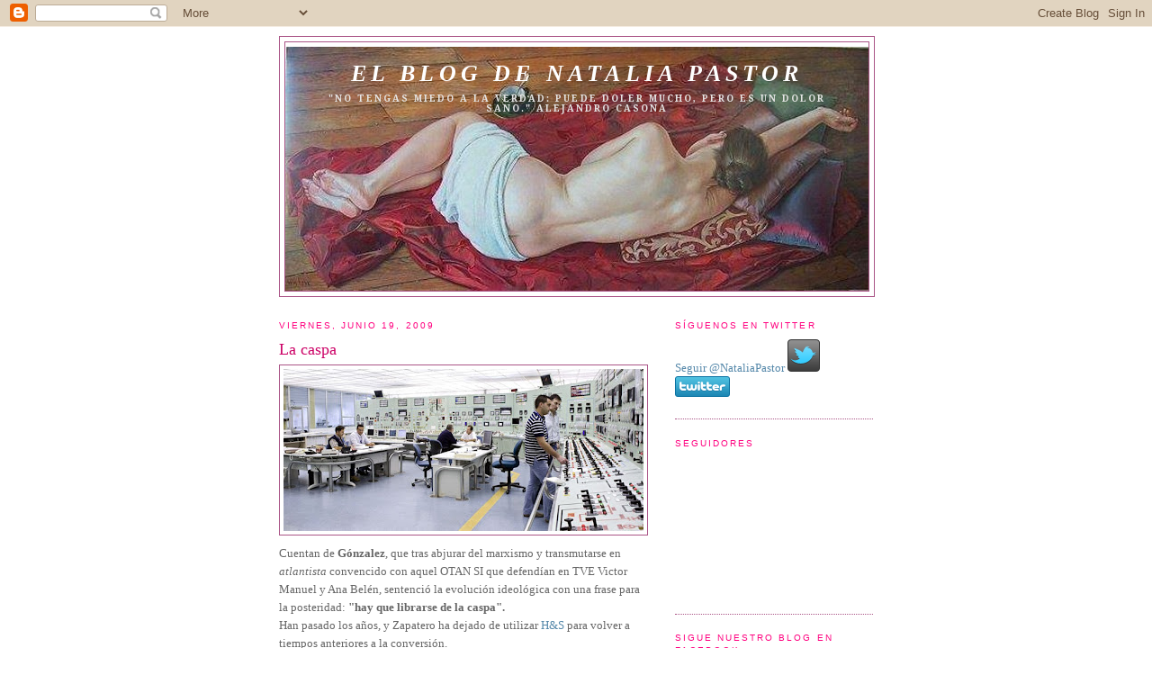

--- FILE ---
content_type: text/html; charset=UTF-8
request_url: https://nataliapastor.blogspot.com/2009/06/la-caspa.html?showComment=1245410688750
body_size: 38034
content:
<!DOCTYPE html>
<html dir='ltr'>
<head>
<link href='https://www.blogger.com/static/v1/widgets/2944754296-widget_css_bundle.css' rel='stylesheet' type='text/css'/>
<meta content='text/html; charset=UTF-8' http-equiv='Content-Type'/>
<meta content='blogger' name='generator'/>
<link href='https://nataliapastor.blogspot.com/favicon.ico' rel='icon' type='image/x-icon'/>
<link href='http://nataliapastor.blogspot.com/2009/06/la-caspa.html' rel='canonical'/>
<link rel="alternate" type="application/atom+xml" title="El Blog de Natalia Pastor - Atom" href="https://nataliapastor.blogspot.com/feeds/posts/default" />
<link rel="alternate" type="application/rss+xml" title="El Blog de Natalia Pastor - RSS" href="https://nataliapastor.blogspot.com/feeds/posts/default?alt=rss" />
<link rel="service.post" type="application/atom+xml" title="El Blog de Natalia Pastor - Atom" href="https://www.blogger.com/feeds/35400989/posts/default" />

<link rel="alternate" type="application/atom+xml" title="El Blog de Natalia Pastor - Atom" href="https://nataliapastor.blogspot.com/feeds/2775146054426235272/comments/default" />
<!--Can't find substitution for tag [blog.ieCssRetrofitLinks]-->
<link href='https://blogger.googleusercontent.com/img/b/R29vZ2xl/AVvXsEhKJQSJXjXCbQUvuDSf1NIRRInAeZEAfRHyafr9Q0-ORtzGAc3OTllDiBcSMbhclu5wWbl4U57mw1dzaeMy6DxiSgKaZO5KVx7VJLEEO0xQ0d3AIB9VN3dDu9Dpdf29udtRPeMw/s400/1243876142_313082_fotonoticia_normal_0.jpg' rel='image_src'/>
<meta content='http://nataliapastor.blogspot.com/2009/06/la-caspa.html' property='og:url'/>
<meta content='La caspa' property='og:title'/>
<meta content='Cuentan de  Gónzalez , que tras abjurar del marxismo y transmutarse en atlantista  convencido con aquel OTAN SI que defendían en TVE Victor ...' property='og:description'/>
<meta content='https://blogger.googleusercontent.com/img/b/R29vZ2xl/AVvXsEhKJQSJXjXCbQUvuDSf1NIRRInAeZEAfRHyafr9Q0-ORtzGAc3OTllDiBcSMbhclu5wWbl4U57mw1dzaeMy6DxiSgKaZO5KVx7VJLEEO0xQ0d3AIB9VN3dDu9Dpdf29udtRPeMw/w1200-h630-p-k-no-nu/1243876142_313082_fotonoticia_normal_0.jpg' property='og:image'/>
<title>El Blog de Natalia Pastor: La caspa</title>
<style type='text/css'>@font-face{font-family:'Droid Serif';font-style:normal;font-weight:700;font-display:swap;src:url(//fonts.gstatic.com/s/droidserif/v20/tDbV2oqRg1oM3QBjjcaDkOJGiRD7OwGtT0rU.woff2)format('woff2');unicode-range:U+0000-00FF,U+0131,U+0152-0153,U+02BB-02BC,U+02C6,U+02DA,U+02DC,U+0304,U+0308,U+0329,U+2000-206F,U+20AC,U+2122,U+2191,U+2193,U+2212,U+2215,U+FEFF,U+FFFD;}</style>
<style id='page-skin-1' type='text/css'><!--
/*
-----------------------------------------------
Blogger Template Style
Name:     Minima
Date:     26 Feb 2004
Updated by: Blogger Team
----------------------------------------------- */
/* Variable definitions
====================
<Variable name="bgcolor" description="Page Background Color"
type="color" default="#fff">
<Variable name="textcolor" description="Text Color"
type="color" default="#333">
<Variable name="linkcolor" description="Link Color"
type="color" default="#58a">
<Variable name="pagetitlecolor" description="Blog Title Color"
type="color" default="#666">
<Variable name="descriptioncolor" description="Blog Description Color"
type="color" default="#999">
<Variable name="titlecolor" description="Post Title Color"
type="color" default="#c60">
<Variable name="bordercolor" description="Border Color"
type="color" default="#ccc">
<Variable name="sidebarcolor" description="Sidebar Title Color"
type="color" default="#999">
<Variable name="sidebartextcolor" description="Sidebar Text Color"
type="color" default="#666">
<Variable name="visitedlinkcolor" description="Visited Link Color"
type="color" default="#999">
<Variable name="bodyfont" description="Text Font"
type="font" default="normal normal 100% Georgia, Serif">
<Variable name="headerfont" description="Sidebar Title Font"
type="font"
default="normal normal 78% 'Trebuchet MS',Trebuchet,Arial,Verdana,Sans-serif">
<Variable name="pagetitlefont" description="Blog Title Font"
type="font"
default="normal normal 200% Georgia, Serif">
<Variable name="descriptionfont" description="Blog Description Font"
type="font"
default="normal normal 78% 'Trebuchet MS', Trebuchet, Arial, Verdana, Sans-serif">
<Variable name="postfooterfont" description="Post Footer Font"
type="font"
default="normal normal 78% 'Trebuchet MS', Trebuchet, Arial, Verdana, Sans-serif">
<Variable name="startSide" description="Side where text starts in blog language"
type="automatic" default="left">
<Variable name="endSide" description="Side where text ends in blog language"
type="automatic" default="right">
*/
/* Use this with templates/template-twocol.html */
body {
background:#ffffff;
margin:0;
color:#666666;
font:x-small Georgia Serif;
font-size/* */:/**/small;
font-size: /**/small;
text-align: center;
}
a:link {
color:#5588aa;
text-decoration:none;
}
a:visited {
color:#999999;
text-decoration:none;
}
a:hover {
color:#cc0066;
text-decoration:underline;
}
a img {
border-width:0;
}
/* Header
-----------------------------------------------
*/
#header-wrapper {
width:660px;
margin:0 auto 10px;
border:1px solid #aa5587;
}
#header-inner {
background-position: center;
margin-left: auto;
margin-right: auto;
}
#header {
margin: 5px;
border: 1px solid #aa5587;
text-align: center;
color:#ffffff;
}
#header h1 {
margin:5px 5px 0;
padding:15px 20px .25em;
line-height:1.2em;
text-transform:uppercase;
letter-spacing:.2em;
font: italic bold 200% Georgia, Utopia, 'Palatino Linotype', Palatino, serif;
}
#header a {
color:#ffffff;
text-decoration:none;
}
#header a:hover {
color:#ffffff;
}
#header .description {
margin:0 5px 5px;
padding:0 20px 15px;
max-width:700px;
text-transform:uppercase;
letter-spacing:.2em;
line-height: 1.4em;
font: normal bold 78% Droid Serif;
color: #e5e5e5;
}
#header img {
margin-left: auto;
margin-right: auto;
}
/* Outer-Wrapper
----------------------------------------------- */
#outer-wrapper {
width: 660px;
margin:0 auto;
padding:10px;
text-align:left;
font: normal normal 100% Georgia, Utopia, 'Palatino Linotype', Palatino, serif;
}
#main-wrapper {
width: 410px;
float: left;
word-wrap: break-word; /* fix for long text breaking sidebar float in IE */
overflow: hidden;     /* fix for long non-text content breaking IE sidebar float */
}
#sidebar-wrapper {
width: 220px;
float: right;
word-wrap: break-word; /* fix for long text breaking sidebar float in IE */
overflow: hidden;      /* fix for long non-text content breaking IE sidebar float */
}
/* Headings
----------------------------------------------- */
h2 {
margin:1.5em 0 .75em;
font:normal normal 78% 'Trebuchet MS',Trebuchet,Arial,Verdana,Sans-serif;
line-height: 1.4em;
text-transform:uppercase;
letter-spacing:.2em;
color:#ff007f;
}
/* Posts
-----------------------------------------------
*/
h2.date-header {
margin:1.5em 0 .5em;
}
.post {
margin:.5em 0 1.5em;
border-bottom:1px dotted #aa5587;
padding-bottom:1.5em;
}
.post h3 {
margin:.25em 0 0;
padding:0 0 4px;
font-size:140%;
font-weight:normal;
line-height:1.4em;
color:#cc0066;
}
.post h3 a, .post h3 a:visited, .post h3 strong {
display:block;
text-decoration:none;
color:#cc0066;
font-weight:normal;
}
.post h3 strong, .post h3 a:hover {
color:#666666;
}
.post-body {
margin:0 0 .75em;
line-height:1.6em;
}
.post-body blockquote {
line-height:1.3em;
}
.post-footer {
margin: .75em 0;
color:#ff007f;
text-transform:uppercase;
letter-spacing:.1em;
font: normal normal 78% 'Trebuchet MS', Trebuchet, Arial, Verdana, Sans-serif;
line-height: 1.4em;
}
.comment-link {
margin-left:.6em;
}
.post img, table.tr-caption-container {
padding:4px;
border:1px solid #aa5587;
}
.tr-caption-container img {
border: none;
padding: 0;
}
.post blockquote {
margin:1em 20px;
}
.post blockquote p {
margin:.75em 0;
}
/* Comments
----------------------------------------------- */
#comments h4 {
margin:1em 0;
font-weight: bold;
line-height: 1.4em;
text-transform:uppercase;
letter-spacing:.2em;
color: #ff007f;
}
#comments-block {
margin:1em 0 1.5em;
line-height:1.6em;
}
#comments-block .comment-author {
margin:.5em 0;
}
#comments-block .comment-body {
margin:.25em 0 0;
}
#comments-block .comment-footer {
margin:-.25em 0 2em;
line-height: 1.4em;
text-transform:uppercase;
letter-spacing:.1em;
}
#comments-block .comment-body p {
margin:0 0 .75em;
}
.deleted-comment {
font-style:italic;
color:gray;
}
#blog-pager-newer-link {
float: left;
}
#blog-pager-older-link {
float: right;
}
#blog-pager {
text-align: center;
}
.feed-links {
clear: both;
line-height: 2.5em;
}
/* Sidebar Content
----------------------------------------------- */
.sidebar {
color: #666666;
line-height: 1.5em;
}
.sidebar ul {
list-style:none;
margin:0 0 0;
padding:0 0 0;
}
.sidebar li {
margin:0;
padding-top:0;
padding-right:0;
padding-bottom:.25em;
padding-left:15px;
text-indent:-15px;
line-height:1.5em;
}
.sidebar .widget, .main .widget {
border-bottom:1px dotted #aa5587;
margin:0 0 1.5em;
padding:0 0 1.5em;
}
.main .Blog {
border-bottom-width: 0;
}
/* Profile
----------------------------------------------- */
.profile-img {
float: left;
margin-top: 0;
margin-right: 5px;
margin-bottom: 5px;
margin-left: 0;
padding: 4px;
border: 1px solid #aa5587;
}
.profile-data {
margin:0;
text-transform:uppercase;
letter-spacing:.1em;
font: normal normal 78% 'Trebuchet MS', Trebuchet, Arial, Verdana, Sans-serif;
color: #ff007f;
font-weight: bold;
line-height: 1.6em;
}
.profile-datablock {
margin:.5em 0 .5em;
}
.profile-textblock {
margin: 0.5em 0;
line-height: 1.6em;
}
.profile-link {
font: normal normal 78% 'Trebuchet MS', Trebuchet, Arial, Verdana, Sans-serif;
text-transform: uppercase;
letter-spacing: .1em;
}
/* Footer
----------------------------------------------- */
#footer {
width:660px;
clear:both;
margin:0 auto;
padding-top:15px;
line-height: 1.6em;
text-transform:uppercase;
letter-spacing:.1em;
text-align: center;
}

--></style>
<link href='https://www.blogger.com/dyn-css/authorization.css?targetBlogID=35400989&amp;zx=ac6dc913-811a-4288-831e-b969dffaf546' media='none' onload='if(media!=&#39;all&#39;)media=&#39;all&#39;' rel='stylesheet'/><noscript><link href='https://www.blogger.com/dyn-css/authorization.css?targetBlogID=35400989&amp;zx=ac6dc913-811a-4288-831e-b969dffaf546' rel='stylesheet'/></noscript>
<meta name='google-adsense-platform-account' content='ca-host-pub-1556223355139109'/>
<meta name='google-adsense-platform-domain' content='blogspot.com'/>

</head>
<body>
<div class='navbar section' id='navbar'><div class='widget Navbar' data-version='1' id='Navbar1'><script type="text/javascript">
    function setAttributeOnload(object, attribute, val) {
      if(window.addEventListener) {
        window.addEventListener('load',
          function(){ object[attribute] = val; }, false);
      } else {
        window.attachEvent('onload', function(){ object[attribute] = val; });
      }
    }
  </script>
<div id="navbar-iframe-container"></div>
<script type="text/javascript" src="https://apis.google.com/js/platform.js"></script>
<script type="text/javascript">
      gapi.load("gapi.iframes:gapi.iframes.style.bubble", function() {
        if (gapi.iframes && gapi.iframes.getContext) {
          gapi.iframes.getContext().openChild({
              url: 'https://www.blogger.com/navbar/35400989?po\x3d2775146054426235272\x26origin\x3dhttps://nataliapastor.blogspot.com',
              where: document.getElementById("navbar-iframe-container"),
              id: "navbar-iframe"
          });
        }
      });
    </script><script type="text/javascript">
(function() {
var script = document.createElement('script');
script.type = 'text/javascript';
script.src = '//pagead2.googlesyndication.com/pagead/js/google_top_exp.js';
var head = document.getElementsByTagName('head')[0];
if (head) {
head.appendChild(script);
}})();
</script>
</div></div>
<div id='outer-wrapper'><div id='wrap2'>
<!-- skip links for text browsers -->
<span id='skiplinks' style='display:none;'>
<a href='#main'>skip to main </a> |
      <a href='#sidebar'>skip to sidebar</a>
</span>
<div id='header-wrapper'>
<div class='header section' id='header'><div class='widget Header' data-version='1' id='Header1'>
<div id='header-inner' style='background-image: url("https://blogger.googleusercontent.com/img/b/R29vZ2xl/AVvXsEgPGX-uW5gglnGQu1wfRsE9s7v1rVphyphenhyphenABAWGwd0eUTKoLLssd7qYY5em0qZv95N4qDVVzZtNXaN6utLroma-EJxC9d04eha-RL8D870zPweAc_g_zjP5OQxBL1VajLWfAl_aCyTA/s650/tip.jpg"); background-position: left; min-height: 271px; _height: 271px; background-repeat: no-repeat; '>
<div class='titlewrapper' style='background: transparent'>
<h1 class='title' style='background: transparent; border-width: 0px'>
<a href='https://nataliapastor.blogspot.com/'>
El Blog de Natalia Pastor
</a>
</h1>
</div>
<div class='descriptionwrapper'>
<p class='description'><span>"No tengas miedo a la verdad: puede doler mucho, pero es un dolor sano."
          ALEJANDRO CASONA</span></p>
</div>
</div>
</div></div>
</div>
<div id='content-wrapper'>
<div id='crosscol-wrapper' style='text-align:center'>
<div class='crosscol no-items section' id='crosscol'></div>
</div>
<div id='main-wrapper'>
<div class='main section' id='main'><div class='widget Blog' data-version='1' id='Blog1'>
<div class='blog-posts hfeed'>

          <div class="date-outer">
        
<h2 class='date-header'><span>viernes, junio 19, 2009</span></h2>

          <div class="date-posts">
        
<div class='post-outer'>
<div class='post hentry'>
<a name='2775146054426235272'></a>
<h3 class='post-title entry-title'>
La caspa
</h3>
<div class='post-header'>
<div class='post-header-line-1'></div>
</div>
<div class='post-body entry-content' id='post-body-2775146054426235272'>
<a href="https://blogger.googleusercontent.com/img/b/R29vZ2xl/AVvXsEhKJQSJXjXCbQUvuDSf1NIRRInAeZEAfRHyafr9Q0-ORtzGAc3OTllDiBcSMbhclu5wWbl4U57mw1dzaeMy6DxiSgKaZO5KVx7VJLEEO0xQ0d3AIB9VN3dDu9Dpdf29udtRPeMw/s1600-h/1243876142_313082_fotonoticia_normal_0.jpg" onblur="try {parent.deselectBloggerImageGracefully();} catch(e) {}"><img alt="" border="0" id="BLOGGER_PHOTO_ID_5348984876044641170" src="https://blogger.googleusercontent.com/img/b/R29vZ2xl/AVvXsEhKJQSJXjXCbQUvuDSf1NIRRInAeZEAfRHyafr9Q0-ORtzGAc3OTllDiBcSMbhclu5wWbl4U57mw1dzaeMy6DxiSgKaZO5KVx7VJLEEO0xQ0d3AIB9VN3dDu9Dpdf29udtRPeMw/s400/1243876142_313082_fotonoticia_normal_0.jpg" style="margin: 0px auto 10px; display: block; text-align: center; cursor: pointer; width: 400px; height: 180px;" /></a>Cuentan de<span style="font-weight: bold;"> Gónzalez</span>, que tras abjurar del marxismo y transmutarse en <span style="font-style: italic;">atlantista</span> convencido con aquel OTAN SI que defendían en TVE Victor Manuel y  Ana Belén, sentenció la evolución ideológica con una frase para la posteridad: <span style="font-weight: bold;">"hay que librarse de la caspa".</span><br />Han pasado los años, y Zapatero ha dejado de utilizar <a href="http://www.headandshoulders.es/">H&amp;S</a> para volver a tiempos anteriores a la conversión.<span style="font-weight: bold;"><br />Y es que en el acervo progre que guarda con mimo la camiseta polvorienta del "Che", las excursiones a la selva Lacandona, las fotografías con el subcomandante Marcos, el pañuelo sandinista o la "kufiya", ocupa un lugar destacado aquella pegatina de los 70 de "&#191;Centrales Nucleares?. &#161;&#161;&#161; No,Gracias !!!.</span><br /><br /><a href="https://blogger.googleusercontent.com/img/b/R29vZ2xl/AVvXsEhTZ7poeJS4FBdESD9d2m8KrL7z-ojcI5F5-l62KuWAhwHIDbX4AI3o8g7-HPEEZnQKILQMLm2DFsO2kvuIqW3856M-BgZ1adkvcdjzuxOgAeT_iigSpT14iX2PICyDNJl3UdXp/s1600-h/Peg41.jpg" onblur="try {parent.deselectBloggerImageGracefully();} catch(e) {}"><img alt="" border="0" id="BLOGGER_PHOTO_ID_5348983989141015010" src="https://blogger.googleusercontent.com/img/b/R29vZ2xl/AVvXsEhTZ7poeJS4FBdESD9d2m8KrL7z-ojcI5F5-l62KuWAhwHIDbX4AI3o8g7-HPEEZnQKILQMLm2DFsO2kvuIqW3856M-BgZ1adkvcdjzuxOgAeT_iigSpT14iX2PICyDNJl3UdXp/s400/Peg41.jpg" style="margin: 0px auto 10px; display: block; text-align: center; cursor: pointer; width: 300px; height: 291px;" /></a><br /><span class="cuerpo"><span style="font-family:arial;">Zapatero tiene que decidir antes del 5 de julio <span style="font-weight: bold;">si mantiene en funcionamiento la central nuclear de Garoña (Burgos), que opera desde 1971, o la cierra definitivamente</span></span></span><span style="font-weight: bold;"> como es su deseo</span>, a pesar de que  <span class="cuerpo"><span style="font-family:arial;">el Consejo de Seguridad Nuclear avala en </span></span><span class="cuerpo"><span style="font-family:arial;">un informe técnico presentado al Ministerio de Industria, que la Central goza de buena salud y puede mantenerse en funcionamiento diez años más.<br /></span></span><span class="cuerpo"><span style="font-family:arial;">La resolución que adopte Zapatero sobre Garoña,  es transcendental porque en los próximos tres años habrá que tomar decisiones parecidas sobre las centrales de Almaraz, Ascó, Cofrentes y Vandellós.</span></span><br /><br /><a href="https://blogger.googleusercontent.com/img/b/R29vZ2xl/AVvXsEhcsf1xbhTYzI8tsJrwA5Q-zkzYtCMckjdEn_7TiiU-wqEQQeKBs-Bnf6PtZeOu4ufEPxl_l6xUDHud9gh-Wf6eHDqkZgELB0j2KR4Y_xGj29N7RGdjwqCBo9fzdiRwYledkPxi/s1600-h/6a00d8341c760153ef01157030ce25970c-800wi.gif" onblur="try {parent.deselectBloggerImageGracefully();} catch(e) {}"><img alt="" border="0" id="BLOGGER_PHOTO_ID_5348996966170501538" src="https://blogger.googleusercontent.com/img/b/R29vZ2xl/AVvXsEhcsf1xbhTYzI8tsJrwA5Q-zkzYtCMckjdEn_7TiiU-wqEQQeKBs-Bnf6PtZeOu4ufEPxl_l6xUDHud9gh-Wf6eHDqkZgELB0j2KR4Y_xGj29N7RGdjwqCBo9fzdiRwYledkPxi/s400/6a00d8341c760153ef01157030ce25970c-800wi.gif" style="margin: 0px auto 10px; display: block; text-align: center; cursor: pointer; width: 400px; height: 130px;" /></a><br /><span class="cuerpo"><span style="font-family:arial;">El programa del PSOE recogía el compromiso de <span style="font-weight: bold;">&#171;sustituir de forma gradual la energía nuclear por energías seguras, limpias y menos costosas, cerrando las nucleares de forma ordenada al final de su vida útil&#187;. O sea, el argumentario progre de toda la vida, la caspa de la que hablaba Gónzalez y que recupera un Presidente que presume de rojo y se comporta como un delegado de clase en la universidad de los</span></span></span><span style="font-weight: bold;"> setenta.</span><br /><span class="cuerpo"><span style="font-family:arial;"> Las centrales nucleares suministran en estos momentos <span style="font-weight: bold;">un 18% de la energía eléctrica que se produce en España frente al 30% que generan las de ciclo combinado, que operan con gas importado de Argelia</span>. Si el Gobierno decidiera eliminar la energía nuclear, España tendría necesariamente que construir más centrales de ciclo combinado y aumentar su parque eólico, que hoy proporciona el 17% de la energía eléctrica. Esto, con una crisis económica que alcanzará los cinco millones de parados en diciembre y un déficit público del 10% </span></span>a final de año, que tiene <span style="font-weight: bold;">al país en un escenario de quiebra técnica.</span><br /><span class="cuerpo"><span style="font-family:arial;"><span style="font-weight: bold;">La energía nuclear es hoy la más barata, por lo que su desaparición provocaría en todo caso un incremento del coste de la producción de electricidad, factor básico de competitividad.</span><br />Pero ya sabemos que para el Iluminado Monclovita esto es insustancial.<br />Prima la locura y el sectarismo ideológico sobre las arcas del Estado y el bienestar de los ciudadanos.<br /></span></span><span class="cuerpo"><span style="font-family:arial;">Países como <span style="font-weight: bold;">Gran Bretaña y Alemania han tomado la decisión de construir nuevas centrales nucleares o alargar la vida de las que ya existen</span>, pero al Adalid de la Alianza de las Civilizaciones y el<span style="font-style: italic;"> <span style="font-weight: bold;">"crecimiento sostenible verde"</span></span> (manda huevos la frasecita...</span></span>), le da una higa.<br /><span class="cuerpo"><span style="font-family:arial;"> <span style="font-weight: bold;">Francia,  produce el 90% de su energía -la más barata de Europa- mediante una extensa red de nucleares, a la que España recurre cuando lo necesita. </span></span></span><br />Pero a nuestro amado líder también le da igual.<br />Él va por otros rumbos, por otros senderos cósmicos e interplanetarios que diría la <span style="font-style: italic;">"intelectual"</span> Pajín.<br />Quien me iba a decir a mí que iba a echar de menos a Mister X...<br /><br /><a href="mailto:gutisiempre@hotmail.com">gutisiempre@hotmail.com</a>
<div style='clear: both;'></div>
</div>
<div class='post-footer'>
<div class='post-footer-line post-footer-line-1'><span class='post-author vcard'>
<a class='twitter-share-button' data-count='horizontal' data-lang='es' data-url='https://nataliapastor.blogspot.com/2009/06/la-caspa.html' data-via='NataliaPastor' href='http://twitter.com/share'>Tweet</a><script src="//platform.twitter.com/widgets.js" type="text/javascript"></script>
Publicado por
<span class='fn'>
<a href='https://www.blogger.com/profile/16872497874245248275' rel='author' title='author profile'>
GFO
</a>
</span>
</span>
<span class='post-timestamp'>
en
<a class='timestamp-link' href='https://nataliapastor.blogspot.com/2009/06/la-caspa.html' rel='bookmark' title='permanent link'><abbr class='published' title='2009-06-19T03:02:00-07:00'>6/19/2009</abbr></a>
</span>
<span class='post-comment-link'>
</span>
<span class='post-icons'>
<span class='item-action'>
<a href='https://www.blogger.com/email-post/35400989/2775146054426235272' title='Enviar entrada por correo electrónico'>
<img alt="" class="icon-action" height="13" src="//img1.blogblog.com/img/icon18_email.gif" width="18">
</a>
</span>
<span class='item-control blog-admin pid-586695859'>
<a href='https://www.blogger.com/post-edit.g?blogID=35400989&postID=2775146054426235272&from=pencil' title='Editar entrada'>
<img alt='' class='icon-action' height='18' src='https://resources.blogblog.com/img/icon18_edit_allbkg.gif' width='18'/>
</a>
</span>
</span>
<span class='post-backlinks post-comment-link'>
</span>
</div>
<div class='post-footer-line post-footer-line-2'><span class='post-labels'>
</span>
</div>
<div class='post-footer-line post-footer-line-3'><span class='post-location'>
</span>
</div>
</div>
</div>
<div class='comments' id='comments'>
<a name='comments'></a>
<h4>37 comentarios:</h4>
<div id='Blog1_comments-block-wrapper'>
<dl class='avatar-comment-indent' id='comments-block'>
<dt class='comment-author ' id='c5663189120291587068'>
<a name='c5663189120291587068'></a>
<div class="avatar-image-container avatar-stock"><span dir="ltr"><a href="https://www.blogger.com/profile/16058495763445510150" target="" rel="nofollow" onclick="" class="avatar-hovercard" id="av-5663189120291587068-16058495763445510150"><img src="//www.blogger.com/img/blogger_logo_round_35.png" width="35" height="35" alt="" title="alberto daza">

</a></span></div>
<a href='https://www.blogger.com/profile/16058495763445510150' rel='nofollow'>alberto daza</a>
dijo...
</dt>
<dd class='comment-body' id='Blog1_cmt-5663189120291587068'>
<p>
Magnífico post, amigo Gutiforever.<br />Obama en USA está prorrogando la vida de Centrales similares a Garoña hasta los 60 años, es decir, 20 años más. Garoña está solicitando licencia por 10 años más con unos requisitos de seguridad incluso más exigentes que en USA.<br />El gran problema es el que usted señal con la anécdota de Felipe Gónzalez y la caspa.<br />Zapatero es un hombre ideologizado hasta tal punto,que su fanatismo prima por encima de las necesidades reales del país y de sus ciudadanos.<br />Y eso es aplicable no sólo a este asunto de Garoña, sino a su negativa a aplicar medidas contra la crisis que están avaladas por todos los economistas,pero que se niega enrocado en su autismo.<br />Así de triste.<br /><br />Saludos cordiales.
</p>
</dd>
<dd class='comment-footer'>
<span class='comment-timestamp'>
<a href='https://nataliapastor.blogspot.com/2009/06/la-caspa.html?showComment=1245408250507#c5663189120291587068' title='comment permalink'>
viernes, junio 19, 2009
</a>
<span class='item-control blog-admin pid-930837313'>
<a class='comment-delete' href='https://www.blogger.com/comment/delete/35400989/5663189120291587068' title='Eliminar comentario'>
<img src='https://resources.blogblog.com/img/icon_delete13.gif'/>
</a>
</span>
</span>
</dd>
<dt class='comment-author blog-author' id='c3694152180749308314'>
<a name='c3694152180749308314'></a>
<div class="avatar-image-container vcard"><span dir="ltr"><a href="https://www.blogger.com/profile/12532525853919392512" target="" rel="nofollow" onclick="" class="avatar-hovercard" id="av-3694152180749308314-12532525853919392512"><img src="https://resources.blogblog.com/img/blank.gif" width="35" height="35" class="delayLoad" style="display: none;" longdesc="//1.bp.blogspot.com/_99qFjWKQDOg/SXp0buSaYCI/AAAAAAAAADE/pgODcm-yHiM/S45-s35/218975709_b8e7cb88ca.jpg" alt="" title="Julio Andradas">

<noscript><img src="//1.bp.blogspot.com/_99qFjWKQDOg/SXp0buSaYCI/AAAAAAAAADE/pgODcm-yHiM/S45-s35/218975709_b8e7cb88ca.jpg" width="35" height="35" class="photo" alt=""></noscript></a></span></div>
<a href='https://www.blogger.com/profile/12532525853919392512' rel='nofollow'>Julio Andradas</a>
dijo...
</dt>
<dd class='comment-body' id='Blog1_cmt-3694152180749308314'>
<p>
La energía nuclear es la más limpia y barata de todas las posibles. <br />El coste de Kw nuclear es inferior a cualquier otro, incluyendo en el mismo la amortización de la construcción de la central. <br />Y si lo comparamos con el de otros métodos de generación que no producen CO2, es mucho menor.<br />La construcción de centrales nucleares exige la realización de una gran obra civil, lo que vendría muy bien en momentos como el actual y en un país como el nuestro.<br />Es lo que se llama una inversión productiva. <br />Por su parte las compañías eléctricas estarían encantadas de construirlas. No sería necesario,siquiera, invertir un euro de dinero público.<br />Pero el problema,Guti,es el que tu señalas.<br />No se puede gobernar un país con una venda ideológica sobre los ojos.<br />Eso es un suicidio, y retrata perfectamente por que estamos en la situación económica que estamos.
</p>
</dd>
<dd class='comment-footer'>
<span class='comment-timestamp'>
<a href='https://nataliapastor.blogspot.com/2009/06/la-caspa.html?showComment=1245408531261#c3694152180749308314' title='comment permalink'>
viernes, junio 19, 2009
</a>
<span class='item-control blog-admin pid-822594286'>
<a class='comment-delete' href='https://www.blogger.com/comment/delete/35400989/3694152180749308314' title='Eliminar comentario'>
<img src='https://resources.blogblog.com/img/icon_delete13.gif'/>
</a>
</span>
</span>
</dd>
<dt class='comment-author ' id='c6207645869516412729'>
<a name='c6207645869516412729'></a>
<div class="avatar-image-container vcard"><span dir="ltr"><a href="https://www.blogger.com/profile/17385746449423435067" target="" rel="nofollow" onclick="" class="avatar-hovercard" id="av-6207645869516412729-17385746449423435067"><img src="https://resources.blogblog.com/img/blank.gif" width="35" height="35" class="delayLoad" style="display: none;" longdesc="//blogger.googleusercontent.com/img/b/R29vZ2xl/AVvXsEgI6Qnl_YRt2cFYtMcvNM7i329YPppnYUMYNi7rF2_oRYlPPABdrhYw-KW8ZOz_CTskSjPvVcoL9Nr2k9kA4mHEv_1VpjwYLfkP6pzqTnXPU3t95HU5KRRWYR0djTgN5w/s45-c/Irene_Adler.jpg" alt="" title="Irene Adler">

<noscript><img src="//blogger.googleusercontent.com/img/b/R29vZ2xl/AVvXsEgI6Qnl_YRt2cFYtMcvNM7i329YPppnYUMYNi7rF2_oRYlPPABdrhYw-KW8ZOz_CTskSjPvVcoL9Nr2k9kA4mHEv_1VpjwYLfkP6pzqTnXPU3t95HU5KRRWYR0djTgN5w/s45-c/Irene_Adler.jpg" width="35" height="35" class="photo" alt=""></noscript></a></span></div>
<a href='https://www.blogger.com/profile/17385746449423435067' rel='nofollow'>Irene Adler</a>
dijo...
</dt>
<dd class='comment-body' id='Blog1_cmt-6207645869516412729'>
<p>
En todos los países  cambiaron las absurdas leyes que limitaban la energía nuclear.<br />Julio Andradas,en su comentario, resume de manera perfecta la situación y el &quot;quid&quot; del problema; &quot;No se puede gobernar un país con una venda ideológica sobre los ojos&quot;.
</p>
</dd>
<dd class='comment-footer'>
<span class='comment-timestamp'>
<a href='https://nataliapastor.blogspot.com/2009/06/la-caspa.html?showComment=1245408727138#c6207645869516412729' title='comment permalink'>
viernes, junio 19, 2009
</a>
<span class='item-control blog-admin pid-2017813994'>
<a class='comment-delete' href='https://www.blogger.com/comment/delete/35400989/6207645869516412729' title='Eliminar comentario'>
<img src='https://resources.blogblog.com/img/icon_delete13.gif'/>
</a>
</span>
</span>
</dd>
<dt class='comment-author ' id='c8179413592865425039'>
<a name='c8179413592865425039'></a>
<div class="avatar-image-container vcard"><span dir="ltr"><a href="https://www.blogger.com/profile/17629237750329073420" target="" rel="nofollow" onclick="" class="avatar-hovercard" id="av-8179413592865425039-17629237750329073420"><img src="https://resources.blogblog.com/img/blank.gif" width="35" height="35" class="delayLoad" style="display: none;" longdesc="//blogger.googleusercontent.com/img/b/R29vZ2xl/AVvXsEgvNUw_shkNcsPzvgF2bm_LYsZsqOeoiGkJ8BubRSuy3gEWWmLjn72c6KrMFJeBtZCx9lEcoB1_qwdIOuXGpR6SMpVevsZmEsFmJn1bp2vhDiToT-qT1pjsoeElgEsFBg/s45-c/m.l..jpg" alt="" title="Marta Laconte">

<noscript><img src="//blogger.googleusercontent.com/img/b/R29vZ2xl/AVvXsEgvNUw_shkNcsPzvgF2bm_LYsZsqOeoiGkJ8BubRSuy3gEWWmLjn72c6KrMFJeBtZCx9lEcoB1_qwdIOuXGpR6SMpVevsZmEsFmJn1bp2vhDiToT-qT1pjsoeElgEsFBg/s45-c/m.l..jpg" width="35" height="35" class="photo" alt=""></noscript></a></span></div>
<a href='https://www.blogger.com/profile/17629237750329073420' rel='nofollow'>Marta Laconte</a>
dijo...
</dt>
<dd class='comment-body' id='Blog1_cmt-8179413592865425039'>
<p>
Yo estoy a favor de renovables, pero hay que complementarlo con la energia nuclear.<br />Lo de Zapatero es incomprensible;un suicidio en toda regla que va a suponer para los ciudadnos un aumento en el recibo de la luz y carecer de una política energética para nuestro país,que sea realista y suficiente.<br /><br />Saludos.
</p>
</dd>
<dd class='comment-footer'>
<span class='comment-timestamp'>
<a href='https://nataliapastor.blogspot.com/2009/06/la-caspa.html?showComment=1245408878393#c8179413592865425039' title='comment permalink'>
viernes, junio 19, 2009
</a>
<span class='item-control blog-admin pid-1878778084'>
<a class='comment-delete' href='https://www.blogger.com/comment/delete/35400989/8179413592865425039' title='Eliminar comentario'>
<img src='https://resources.blogblog.com/img/icon_delete13.gif'/>
</a>
</span>
</span>
</dd>
<dt class='comment-author ' id='c1012946959157624726'>
<a name='c1012946959157624726'></a>
<div class="avatar-image-container vcard"><span dir="ltr"><a href="https://www.blogger.com/profile/02486718196185232395" target="" rel="nofollow" onclick="" class="avatar-hovercard" id="av-1012946959157624726-02486718196185232395"><img src="https://resources.blogblog.com/img/blank.gif" width="35" height="35" class="delayLoad" style="display: none;" longdesc="//blogger.googleusercontent.com/img/b/R29vZ2xl/AVvXsEjmq_rz8xq5crrrP55X4cuk9eoRHyC7L3hJ6tAAx_3SYneFHkO-yx1IR8zJXRrIZvGr7ZsyxHe7tdIom_b2xof2upZBfEe2fgl9skYNFS-MJumsxC56vJw90AOmOA6xowk/s45-c/Bodas02.jpg" alt="" title="Mario Bilbao">

<noscript><img src="//blogger.googleusercontent.com/img/b/R29vZ2xl/AVvXsEjmq_rz8xq5crrrP55X4cuk9eoRHyC7L3hJ6tAAx_3SYneFHkO-yx1IR8zJXRrIZvGr7ZsyxHe7tdIom_b2xof2upZBfEe2fgl9skYNFS-MJumsxC56vJw90AOmOA6xowk/s45-c/Bodas02.jpg" width="35" height="35" class="photo" alt=""></noscript></a></span></div>
<a href='https://www.blogger.com/profile/02486718196185232395' rel='nofollow'>Mario Bilbao</a>
dijo...
</dt>
<dd class='comment-body' id='Blog1_cmt-1012946959157624726'>
<p>
En <em>Tormenta de ideas</em>, con el título <a href="http://mariobilbao.blogspot.com/2009/06/las-mentiras-atomicas-de-zapatero.html" rel="nofollow">Las mentiras atómicas de Zapatero</a> puedes comprobar la creciente incapacidad de nuestro presidente.
</p>
</dd>
<dd class='comment-footer'>
<span class='comment-timestamp'>
<a href='https://nataliapastor.blogspot.com/2009/06/la-caspa.html?showComment=1245410129151#c1012946959157624726' title='comment permalink'>
viernes, junio 19, 2009
</a>
<span class='item-control blog-admin pid-1891924299'>
<a class='comment-delete' href='https://www.blogger.com/comment/delete/35400989/1012946959157624726' title='Eliminar comentario'>
<img src='https://resources.blogblog.com/img/icon_delete13.gif'/>
</a>
</span>
</span>
</dd>
<dt class='comment-author ' id='c2641255919575093909'>
<a name='c2641255919575093909'></a>
<div class="avatar-image-container vcard"><span dir="ltr"><a href="https://www.blogger.com/profile/17353047692515622345" target="" rel="nofollow" onclick="" class="avatar-hovercard" id="av-2641255919575093909-17353047692515622345"><img src="https://resources.blogblog.com/img/blank.gif" width="35" height="35" class="delayLoad" style="display: none;" longdesc="//blogger.googleusercontent.com/img/b/R29vZ2xl/AVvXsEiEqH3MutlSzgCa8AA1zoXJ-iZ49Tx9rUZdmRK7g_31FOTDeQumJvH9ohF9tdHP9WJyQoPOmhqj7l5E7U_XKN20nV0QzvJSIsEMu8dCqRH2KqDryjUBxRoCarmNxj-H3A/s45-c/Logotipo_firma.JPG" alt="" title="Castrodorrey">

<noscript><img src="//blogger.googleusercontent.com/img/b/R29vZ2xl/AVvXsEiEqH3MutlSzgCa8AA1zoXJ-iZ49Tx9rUZdmRK7g_31FOTDeQumJvH9ohF9tdHP9WJyQoPOmhqj7l5E7U_XKN20nV0QzvJSIsEMu8dCqRH2KqDryjUBxRoCarmNxj-H3A/s45-c/Logotipo_firma.JPG" width="35" height="35" class="photo" alt=""></noscript></a></span></div>
<a href='https://www.blogger.com/profile/17353047692515622345' rel='nofollow'>Castrodorrey</a>
dijo...
</dt>
<dd class='comment-body' id='Blog1_cmt-2641255919575093909'>
<p>
De alguna manera, el discurso del partido en el poder, tiende a las utopías. Más bien a contar como es Alicia en el País de las Maravillas, que a lo puramente práctico, que todas las naciones más avanzadas van optando. Porque si que es cierto que a todos se nos pusieron los bellos de punta con las nucleares. Pero no es menos cierto, que ahora, luego de unos años en funcionamiento, se considera un medio de energía factible. Mucho más que otros que se barajan. Pero nada! este señor de -casi- eterna sonrisa (cada vez se ríe mucho menos)&#161;no se entera ni con una campana!<br />Saludos cordiales, y como dijo el clásico &quot;dios nos coja confesados&quot;
</p>
</dd>
<dd class='comment-footer'>
<span class='comment-timestamp'>
<a href='https://nataliapastor.blogspot.com/2009/06/la-caspa.html?showComment=1245410229723#c2641255919575093909' title='comment permalink'>
viernes, junio 19, 2009
</a>
<span class='item-control blog-admin pid-1857712403'>
<a class='comment-delete' href='https://www.blogger.com/comment/delete/35400989/2641255919575093909' title='Eliminar comentario'>
<img src='https://resources.blogblog.com/img/icon_delete13.gif'/>
</a>
</span>
</span>
</dd>
<dt class='comment-author ' id='c5273486848759917428'>
<a name='c5273486848759917428'></a>
<div class="avatar-image-container vcard"><span dir="ltr"><a href="https://www.blogger.com/profile/14707954888838771591" target="" rel="nofollow" onclick="" class="avatar-hovercard" id="av-5273486848759917428-14707954888838771591"><img src="https://resources.blogblog.com/img/blank.gif" width="35" height="35" class="delayLoad" style="display: none;" longdesc="//blogger.googleusercontent.com/img/b/R29vZ2xl/AVvXsEiyhN1IZYClyXUJOmLga4uMSs_JdBnAULglgI_bUVIqJ0PQckvmlqBZaiRAGUHAQ0TDl24wbsA-IjjmYSw7L28-89W7AnX6ZPhF7fVwDkD2Tm948RNGcZdZO4KboL_RVw/s45-c/images.jpeg" alt="" title="aaaaaaaaaaaaaaa">

<noscript><img src="//blogger.googleusercontent.com/img/b/R29vZ2xl/AVvXsEiyhN1IZYClyXUJOmLga4uMSs_JdBnAULglgI_bUVIqJ0PQckvmlqBZaiRAGUHAQ0TDl24wbsA-IjjmYSw7L28-89W7AnX6ZPhF7fVwDkD2Tm948RNGcZdZO4KboL_RVw/s45-c/images.jpeg" width="35" height="35" class="photo" alt=""></noscript></a></span></div>
<a href='https://www.blogger.com/profile/14707954888838771591' rel='nofollow'>aaaaaaaaaaaaaaa</a>
dijo...
</dt>
<dd class='comment-body' id='Blog1_cmt-5273486848759917428'>
<p>
Nucleares o involución energética: no hay más alternativas, ya que con nuestro consumo energético no hay energía renovable que lo pueda alimentar.<br />Pero no pasa nada,compraremos la electricidad de origen nuclear a Francia a precio de oro, para que Zapatero pueda lucir su &quot;pedigrí&quot; antinuclear de progre de los setenta,y cuidar al &quot;lobby&quot; ecologista a costa del bolsillo de los ciudadznos y de tener a España pendiente de un hilo sin una política energética.
</p>
</dd>
<dd class='comment-footer'>
<span class='comment-timestamp'>
<a href='https://nataliapastor.blogspot.com/2009/06/la-caspa.html?showComment=1245410688750#c5273486848759917428' title='comment permalink'>
viernes, junio 19, 2009
</a>
<span class='item-control blog-admin pid-1593207981'>
<a class='comment-delete' href='https://www.blogger.com/comment/delete/35400989/5273486848759917428' title='Eliminar comentario'>
<img src='https://resources.blogblog.com/img/icon_delete13.gif'/>
</a>
</span>
</span>
</dd>
<dt class='comment-author ' id='c654213353426852297'>
<a name='c654213353426852297'></a>
<div class="avatar-image-container avatar-stock"><span dir="ltr"><img src="//resources.blogblog.com/img/blank.gif" width="35" height="35" alt="" title="&aacute;lvaro">

</span></div>
álvaro
dijo...
</dt>
<dd class='comment-body' id='Blog1_cmt-654213353426852297'>
<p>
Es un desatino económico y una irresponsabilidad gravísima renunciar a poder seguir operando una instalación cuando está perfectamente justificado su funcionamiento seguro y certificado por el Consejo de Seguridad Nuclear. <br />Sólo en una mente como la de Zapatero,en su fanatismo y mendacidad cabe algo así.
</p>
</dd>
<dd class='comment-footer'>
<span class='comment-timestamp'>
<a href='https://nataliapastor.blogspot.com/2009/06/la-caspa.html?showComment=1245411164379#c654213353426852297' title='comment permalink'>
viernes, junio 19, 2009
</a>
<span class='item-control blog-admin pid-389636711'>
<a class='comment-delete' href='https://www.blogger.com/comment/delete/35400989/654213353426852297' title='Eliminar comentario'>
<img src='https://resources.blogblog.com/img/icon_delete13.gif'/>
</a>
</span>
</span>
</dd>
<dt class='comment-author ' id='c2977482734251783952'>
<a name='c2977482734251783952'></a>
<div class="avatar-image-container vcard"><span dir="ltr"><a href="https://www.blogger.com/profile/09639621983986443492" target="" rel="nofollow" onclick="" class="avatar-hovercard" id="av-2977482734251783952-09639621983986443492"><img src="https://resources.blogblog.com/img/blank.gif" width="35" height="35" class="delayLoad" style="display: none;" longdesc="//blogger.googleusercontent.com/img/b/R29vZ2xl/AVvXsEizpmLEAF9owE5KSOUwKHA6896hub-1I2d9j60CDOYa29OwHMBiuM-19JUEc3Oh4p5AVBFOmJFTnnb8_stFiL0XhSJffjyahEtxBtoAe3M2R0AscBHC9UJVHrboFHDKFQ/s45-c/asombro.jpg" alt="" title="CHOPINGO">

<noscript><img src="//blogger.googleusercontent.com/img/b/R29vZ2xl/AVvXsEizpmLEAF9owE5KSOUwKHA6896hub-1I2d9j60CDOYa29OwHMBiuM-19JUEc3Oh4p5AVBFOmJFTnnb8_stFiL0XhSJffjyahEtxBtoAe3M2R0AscBHC9UJVHrboFHDKFQ/s45-c/asombro.jpg" width="35" height="35" class="photo" alt=""></noscript></a></span></div>
<a href='https://www.blogger.com/profile/09639621983986443492' rel='nofollow'>CHOPINGO</a>
dijo...
</dt>
<dd class='comment-body' id='Blog1_cmt-2977482734251783952'>
<p>
La energía nuclear?<br />Encontrar algo mas barato?<br /><br />De todas formas este magnifico post lo dice todo.
</p>
</dd>
<dd class='comment-footer'>
<span class='comment-timestamp'>
<a href='https://nataliapastor.blogspot.com/2009/06/la-caspa.html?showComment=1245411398351#c2977482734251783952' title='comment permalink'>
viernes, junio 19, 2009
</a>
<span class='item-control blog-admin pid-2024481066'>
<a class='comment-delete' href='https://www.blogger.com/comment/delete/35400989/2977482734251783952' title='Eliminar comentario'>
<img src='https://resources.blogblog.com/img/icon_delete13.gif'/>
</a>
</span>
</span>
</dd>
<dt class='comment-author blog-author' id='c414431290485330956'>
<a name='c414431290485330956'></a>
<div class="avatar-image-container avatar-stock"><span dir="ltr"><a href="https://www.blogger.com/profile/08771591807487612317" target="" rel="nofollow" onclick="" class="avatar-hovercard" id="av-414431290485330956-08771591807487612317"><img src="//www.blogger.com/img/blogger_logo_round_35.png" width="35" height="35" alt="" title="Sempietnos">

</a></span></div>
<a href='https://www.blogger.com/profile/08771591807487612317' rel='nofollow'>Sempietnos</a>
dijo...
</dt>
<dd class='comment-body' id='Blog1_cmt-414431290485330956'>
<p>
La energía nuclear para la progresía es mala por definición y ya puedan venir todos los ingenieros,todas las eminiencias y mentes preclaras a explicar su seguridad,sus bondades como energia limpia,que seguirán instalados en la cerrazón fanática diciendo &quot;No,a las centrales nucleares&quot; .<br />Da igual que Francia, el resto de Europa y USA estén apostando por la energía nuclear;el armario de las reliquias progre que tan bien define Guti(&quot;la camiseta polvorieta del &quot;Che&quot;, las excursiones a la selva Lacandona, las fotografías con el subcomandante Marcos, el pañuelo sandinista o la &quot;kufiya&quot;, ocupa un lugar destacado aquella pegatina de los 70 de &quot;&#191;Centrales Nucleares?. &#161;&#161;&#161; No,Gracias !!!), lo impide.<br />Cerrazón y más cerrazón.<br />Así nos va.
</p>
</dd>
<dd class='comment-footer'>
<span class='comment-timestamp'>
<a href='https://nataliapastor.blogspot.com/2009/06/la-caspa.html?showComment=1245411761212#c414431290485330956' title='comment permalink'>
viernes, junio 19, 2009
</a>
<span class='item-control blog-admin pid-946783774'>
<a class='comment-delete' href='https://www.blogger.com/comment/delete/35400989/414431290485330956' title='Eliminar comentario'>
<img src='https://resources.blogblog.com/img/icon_delete13.gif'/>
</a>
</span>
</span>
</dd>
<dt class='comment-author ' id='c254538099749573109'>
<a name='c254538099749573109'></a>
<div class="avatar-image-container vcard"><span dir="ltr"><a href="https://www.blogger.com/profile/01928390889229584388" target="" rel="nofollow" onclick="" class="avatar-hovercard" id="av-254538099749573109-01928390889229584388"><img src="https://resources.blogblog.com/img/blank.gif" width="35" height="35" class="delayLoad" style="display: none;" longdesc="//3.bp.blogspot.com/_yR7pTWWb0co/SXqHHgfIdkI/AAAAAAAAAAk/ZbheIwMspVs/S45-s35/GetAttachment%255B3%255D%2B(2)_edited.jpg" alt="" title="Carlos Esteve Rozas">

<noscript><img src="//3.bp.blogspot.com/_yR7pTWWb0co/SXqHHgfIdkI/AAAAAAAAAAk/ZbheIwMspVs/S45-s35/GetAttachment%255B3%255D%2B(2)_edited.jpg" width="35" height="35" class="photo" alt=""></noscript></a></span></div>
<a href='https://www.blogger.com/profile/01928390889229584388' rel='nofollow'>Carlos Esteve Rozas</a>
dijo...
</dt>
<dd class='comment-body' id='Blog1_cmt-254538099749573109'>
<p>
O el mundo entero apuesta por la energía nuclear o no hay futuro, no hay progreso.<br /><br />Nos manejan las multinacionales petrolíferas, que financian a las ONG&#180;s que se dedican tantoa gritar las malvades de ésta enegrgía.<br /><br />Yo, con perdón, me descojono.
</p>
</dd>
<dd class='comment-footer'>
<span class='comment-timestamp'>
<a href='https://nataliapastor.blogspot.com/2009/06/la-caspa.html?showComment=1245412448887#c254538099749573109' title='comment permalink'>
viernes, junio 19, 2009
</a>
<span class='item-control blog-admin pid-1533032126'>
<a class='comment-delete' href='https://www.blogger.com/comment/delete/35400989/254538099749573109' title='Eliminar comentario'>
<img src='https://resources.blogblog.com/img/icon_delete13.gif'/>
</a>
</span>
</span>
</dd>
<dt class='comment-author ' id='c7931227692411609263'>
<a name='c7931227692411609263'></a>
<div class="avatar-image-container avatar-stock"><span dir="ltr"><a href="https://www.blogger.com/profile/10186984512914878334" target="" rel="nofollow" onclick="" class="avatar-hovercard" id="av-7931227692411609263-10186984512914878334"><img src="//www.blogger.com/img/blogger_logo_round_35.png" width="35" height="35" alt="" title="Unknown">

</a></span></div>
<a href='https://www.blogger.com/profile/10186984512914878334' rel='nofollow'>Unknown</a>
dijo...
</dt>
<dd class='comment-body' id='Blog1_cmt-7931227692411609263'>
<p>
La energía nuclear es mala, malisima. Y Zapatero uno no sabe si mentiroso o un desinformado, que tratándose de un Presidente de Gobierno, no se que sera peor.<br /><br />   Tiene razón Julio, es barata, no ayuda al cambio climático y proporcionaría muchos puestos de trabajos. &#191;Además quien dice que construir centrales nucleares no es socialista?, que se lo pregunten a los chinos que están construyendo 16; los japoneses 12 y nosotros....<br /><br />   Se me olvidaba, nosotros somos el país de los tontos, que sabemos que &#191;Nuclear? No, gracias.<br /><br />   Así nos va.<br />          Magnifico post
</p>
</dd>
<dd class='comment-footer'>
<span class='comment-timestamp'>
<a href='https://nataliapastor.blogspot.com/2009/06/la-caspa.html?showComment=1245414169999#c7931227692411609263' title='comment permalink'>
viernes, junio 19, 2009
</a>
<span class='item-control blog-admin pid-1679797262'>
<a class='comment-delete' href='https://www.blogger.com/comment/delete/35400989/7931227692411609263' title='Eliminar comentario'>
<img src='https://resources.blogblog.com/img/icon_delete13.gif'/>
</a>
</span>
</span>
</dd>
<dt class='comment-author ' id='c5477106629721617023'>
<a name='c5477106629721617023'></a>
<div class="avatar-image-container avatar-stock"><span dir="ltr"><a href="http://javcus.es/javier/" target="" rel="nofollow" onclick=""><img src="//resources.blogblog.com/img/blank.gif" width="35" height="35" alt="" title="JCA">

</a></span></div>
<a href='http://javcus.es/javier/' rel='nofollow'>JCA</a>
dijo...
</dt>
<dd class='comment-body' id='Blog1_cmt-5477106629721617023'>
<p>
Zapatero es un loco iluminado malvado; no hay que darle más vueltas. Posiblemente está siendo uno de los peores gobernantes desde Godoy (inclusive).
</p>
</dd>
<dd class='comment-footer'>
<span class='comment-timestamp'>
<a href='https://nataliapastor.blogspot.com/2009/06/la-caspa.html?showComment=1245416413552#c5477106629721617023' title='comment permalink'>
viernes, junio 19, 2009
</a>
<span class='item-control blog-admin pid-389636711'>
<a class='comment-delete' href='https://www.blogger.com/comment/delete/35400989/5477106629721617023' title='Eliminar comentario'>
<img src='https://resources.blogblog.com/img/icon_delete13.gif'/>
</a>
</span>
</span>
</dd>
<dt class='comment-author ' id='c7373789798696125520'>
<a name='c7373789798696125520'></a>
<div class="avatar-image-container avatar-stock"><span dir="ltr"><a href="http://javcus.es/javier/" target="" rel="nofollow" onclick=""><img src="//resources.blogblog.com/img/blank.gif" width="35" height="35" alt="" title="JCA">

</a></span></div>
<a href='http://javcus.es/javier/' rel='nofollow'>JCA</a>
dijo...
</dt>
<dd class='comment-body' id='Blog1_cmt-7373789798696125520'>
<p>
Lo que nos salva un poco desde el punto de vista de coste energético son las hidroeléctricas; la energía de punta la paga muy bien Francia para regular la de valle (la punta se pagaba a 4 veces la de valle) de sus nucleares y compensa bastante la importación; sin embargo, no sé cuánto durará: el cambio de uso del suelo, en la cuenca del Ter (y en otros sitios) con el crecimiento del bosque, fomentado por los ecotalibanes, está haciendo que las aportaciones a los embalses disminuyan de año en año (y no por el cambio climático, como nos quieren hacer creer).
</p>
</dd>
<dd class='comment-footer'>
<span class='comment-timestamp'>
<a href='https://nataliapastor.blogspot.com/2009/06/la-caspa.html?showComment=1245416821718#c7373789798696125520' title='comment permalink'>
viernes, junio 19, 2009
</a>
<span class='item-control blog-admin pid-389636711'>
<a class='comment-delete' href='https://www.blogger.com/comment/delete/35400989/7373789798696125520' title='Eliminar comentario'>
<img src='https://resources.blogblog.com/img/icon_delete13.gif'/>
</a>
</span>
</span>
</dd>
<dt class='comment-author ' id='c4241252608820903622'>
<a name='c4241252608820903622'></a>
<div class="avatar-image-container avatar-stock"><span dir="ltr"><a href="https://www.blogger.com/profile/01759853644934712338" target="" rel="nofollow" onclick="" class="avatar-hovercard" id="av-4241252608820903622-01759853644934712338"><img src="//www.blogger.com/img/blogger_logo_round_35.png" width="35" height="35" alt="" title="Butzer">

</a></span></div>
<a href='https://www.blogger.com/profile/01759853644934712338' rel='nofollow'>Butzer</a>
dijo...
</dt>
<dd class='comment-body' id='Blog1_cmt-4241252608820903622'>
<p>
Pero lo mejor de todo es que otra vez más le han pillado mintiendo con respecto a este tema. &#191;Y ha rectificado? NO.
</p>
</dd>
<dd class='comment-footer'>
<span class='comment-timestamp'>
<a href='https://nataliapastor.blogspot.com/2009/06/la-caspa.html?showComment=1245417844750#c4241252608820903622' title='comment permalink'>
viernes, junio 19, 2009
</a>
<span class='item-control blog-admin pid-863119025'>
<a class='comment-delete' href='https://www.blogger.com/comment/delete/35400989/4241252608820903622' title='Eliminar comentario'>
<img src='https://resources.blogblog.com/img/icon_delete13.gif'/>
</a>
</span>
</span>
</dd>
<dt class='comment-author ' id='c7821209151513676103'>
<a name='c7821209151513676103'></a>
<div class="avatar-image-container avatar-stock"><span dir="ltr"><img src="//resources.blogblog.com/img/blank.gif" width="35" height="35" alt="" title="An&oacute;nimo">

</span></div>
Anónimo
dijo...
</dt>
<dd class='comment-body' id='Blog1_cmt-7821209151513676103'>
<p>
Hay cosas que no responden más que a demagogias trasnochadas y poco documentadas.<br />Esta es una de ellas pero tanto como echar de menos a Mr X &#161;no! demasiado hipócrita para mi gusto.
</p>
</dd>
<dd class='comment-footer'>
<span class='comment-timestamp'>
<a href='https://nataliapastor.blogspot.com/2009/06/la-caspa.html?showComment=1245420694749#c7821209151513676103' title='comment permalink'>
viernes, junio 19, 2009
</a>
<span class='item-control blog-admin pid-389636711'>
<a class='comment-delete' href='https://www.blogger.com/comment/delete/35400989/7821209151513676103' title='Eliminar comentario'>
<img src='https://resources.blogblog.com/img/icon_delete13.gif'/>
</a>
</span>
</span>
</dd>
<dt class='comment-author ' id='c4605562134823645780'>
<a name='c4605562134823645780'></a>
<div class="avatar-image-container avatar-stock"><span dir="ltr"><a href="http://javcus.es/javier/" target="" rel="nofollow" onclick=""><img src="//resources.blogblog.com/img/blank.gif" width="35" height="35" alt="" title="JCA">

</a></span></div>
<a href='http://javcus.es/javier/' rel='nofollow'>JCA</a>
dijo...
</dt>
<dd class='comment-body' id='Blog1_cmt-4605562134823645780'>
<p>
Hoy en Libertad Digital Pío Moa ha publicado un artículo que viene al pelo:<br /><br /><a href="http://blogs.libertaddigital.com/presente-y-pasado/el-grotesco-ninato-en-accion-4945/http://blogs.libertaddigital.com/presente-y-pasado/el-grotesco-ninato-en-accion-4945/" rel="nofollow">&#171;El grotesco niñato en acción&#187;</a>
</p>
</dd>
<dd class='comment-footer'>
<span class='comment-timestamp'>
<a href='https://nataliapastor.blogspot.com/2009/06/la-caspa.html?showComment=1245429314818#c4605562134823645780' title='comment permalink'>
viernes, junio 19, 2009
</a>
<span class='item-control blog-admin pid-389636711'>
<a class='comment-delete' href='https://www.blogger.com/comment/delete/35400989/4605562134823645780' title='Eliminar comentario'>
<img src='https://resources.blogblog.com/img/icon_delete13.gif'/>
</a>
</span>
</span>
</dd>
<dt class='comment-author ' id='c3260452158552958696'>
<a name='c3260452158552958696'></a>
<div class="avatar-image-container vcard"><span dir="ltr"><a href="https://www.blogger.com/profile/09279461828146186671" target="" rel="nofollow" onclick="" class="avatar-hovercard" id="av-3260452158552958696-09279461828146186671"><img src="https://resources.blogblog.com/img/blank.gif" width="35" height="35" class="delayLoad" style="display: none;" longdesc="//blogger.googleusercontent.com/img/b/R29vZ2xl/AVvXsEiAxgQKKF3amAeZtAoN4ZIELu177GzLWDYfD33bi-__YbskM0lHiOu2NO0XTRm6JaPOA39yjpSwJjfsTIPg3UN6JMeAm43GtIO8kWPTULRgeH7W1ntbGzBicWZFiyDNvgo/s45-c/130520081181.jpg" alt="" title="supersalvajuan">

<noscript><img src="//blogger.googleusercontent.com/img/b/R29vZ2xl/AVvXsEiAxgQKKF3amAeZtAoN4ZIELu177GzLWDYfD33bi-__YbskM0lHiOu2NO0XTRm6JaPOA39yjpSwJjfsTIPg3UN6JMeAm43GtIO8kWPTULRgeH7W1ntbGzBicWZFiyDNvgo/s45-c/130520081181.jpg" width="35" height="35" class="photo" alt=""></noscript></a></span></div>
<a href='https://www.blogger.com/profile/09279461828146186671' rel='nofollow'>supersalvajuan</a>
dijo...
</dt>
<dd class='comment-body' id='Blog1_cmt-3260452158552958696'>
<p>
Todo es mentira.
</p>
</dd>
<dd class='comment-footer'>
<span class='comment-timestamp'>
<a href='https://nataliapastor.blogspot.com/2009/06/la-caspa.html?showComment=1245429508227#c3260452158552958696' title='comment permalink'>
viernes, junio 19, 2009
</a>
<span class='item-control blog-admin pid-626311463'>
<a class='comment-delete' href='https://www.blogger.com/comment/delete/35400989/3260452158552958696' title='Eliminar comentario'>
<img src='https://resources.blogblog.com/img/icon_delete13.gif'/>
</a>
</span>
</span>
</dd>
<dt class='comment-author ' id='c6811476196900490579'>
<a name='c6811476196900490579'></a>
<div class="avatar-image-container avatar-stock"><span dir="ltr"><a href="http://javcus.es/javier/" target="" rel="nofollow" onclick=""><img src="//resources.blogblog.com/img/blank.gif" width="35" height="35" alt="" title="JCA">

</a></span></div>
<a href='http://javcus.es/javier/' rel='nofollow'>JCA</a>
dijo...
</dt>
<dd class='comment-body' id='Blog1_cmt-6811476196900490579'>
<p>
&#161;Ups! El enlace estaba mal (duplicado). Es éste:<br /><a href="http://blogs.libertaddigital.com/presente-y-pasado/el-grotesco-ninato-en-accion-4945/" rel="nofollow">http://blogs.libertaddigital.com/presente-y-pasado/el-grotesco-ninato-en-accion-4945/</a>
</p>
</dd>
<dd class='comment-footer'>
<span class='comment-timestamp'>
<a href='https://nataliapastor.blogspot.com/2009/06/la-caspa.html?showComment=1245430177142#c6811476196900490579' title='comment permalink'>
viernes, junio 19, 2009
</a>
<span class='item-control blog-admin pid-389636711'>
<a class='comment-delete' href='https://www.blogger.com/comment/delete/35400989/6811476196900490579' title='Eliminar comentario'>
<img src='https://resources.blogblog.com/img/icon_delete13.gif'/>
</a>
</span>
</span>
</dd>
<dt class='comment-author ' id='c4013097763752854998'>
<a name='c4013097763752854998'></a>
<div class="avatar-image-container avatar-stock"><span dir="ltr"><a href="https://www.blogger.com/profile/14151618387244558939" target="" rel="nofollow" onclick="" class="avatar-hovercard" id="av-4013097763752854998-14151618387244558939"><img src="//www.blogger.com/img/blogger_logo_round_35.png" width="35" height="35" alt="" title="Unknown">

</a></span></div>
<a href='https://www.blogger.com/profile/14151618387244558939' rel='nofollow'>Unknown</a>
dijo...
</dt>
<dd class='comment-body' id='Blog1_cmt-4013097763752854998'>
<p>
Como bien indicas la energía nuclear hoy en día es la más económica, las centrales actuales son muy seguras. Como puede ser, que cuando todo el mundo está apostando por construir más centrales, este pijo progre apueste por eliminarlas.
</p>
</dd>
<dd class='comment-footer'>
<span class='comment-timestamp'>
<a href='https://nataliapastor.blogspot.com/2009/06/la-caspa.html?showComment=1245431879013#c4013097763752854998' title='comment permalink'>
viernes, junio 19, 2009
</a>
<span class='item-control blog-admin pid-1857367870'>
<a class='comment-delete' href='https://www.blogger.com/comment/delete/35400989/4013097763752854998' title='Eliminar comentario'>
<img src='https://resources.blogblog.com/img/icon_delete13.gif'/>
</a>
</span>
</span>
</dd>
<dt class='comment-author ' id='c6603833231372013382'>
<a name='c6603833231372013382'></a>
<div class="avatar-image-container vcard"><span dir="ltr"><a href="https://www.blogger.com/profile/12845412137102767965" target="" rel="nofollow" onclick="" class="avatar-hovercard" id="av-6603833231372013382-12845412137102767965"><img src="https://resources.blogblog.com/img/blank.gif" width="35" height="35" class="delayLoad" style="display: none;" longdesc="//blogger.googleusercontent.com/img/b/R29vZ2xl/AVvXsEhQGam5uaxuDlRDK9mDCGvLR3LHvZj6Y8-9LA0K6dqJVJAnZS-Mx44Ng_d8_AHQwaQdtxC5UlfK_BnnRuBQuQ5n1FlIzj2KVJxtM0-Nu1BUA1h5xMPMsHqsC5aQU5nfwA/s45-c/*" alt="" title="BOIRA_A">

<noscript><img src="//blogger.googleusercontent.com/img/b/R29vZ2xl/AVvXsEhQGam5uaxuDlRDK9mDCGvLR3LHvZj6Y8-9LA0K6dqJVJAnZS-Mx44Ng_d8_AHQwaQdtxC5UlfK_BnnRuBQuQ5n1FlIzj2KVJxtM0-Nu1BUA1h5xMPMsHqsC5aQU5nfwA/s45-c/*" width="35" height="35" class="photo" alt=""></noscript></a></span></div>
<a href='https://www.blogger.com/profile/12845412137102767965' rel='nofollow'>BOIRA_A</a>
dijo...
</dt>
<dd class='comment-body' id='Blog1_cmt-6603833231372013382'>
<p>
Magnifico pots muy bien estructurado y clarificado poco es lo que s epuede aportar<br />Que hará el sectario de Rodriguez?<br />Creo que no s epuede como dice l post gobernar España o un pais como si fuera un delegado de clase<br />Que copie un poquito de su musa americana<br />Por cierto alguien ha notadoi que las relaciones españa USA hayan cambiado desde Enero?
</p>
</dd>
<dd class='comment-footer'>
<span class='comment-timestamp'>
<a href='https://nataliapastor.blogspot.com/2009/06/la-caspa.html?showComment=1245439454821#c6603833231372013382' title='comment permalink'>
viernes, junio 19, 2009
</a>
<span class='item-control blog-admin pid-1956367783'>
<a class='comment-delete' href='https://www.blogger.com/comment/delete/35400989/6603833231372013382' title='Eliminar comentario'>
<img src='https://resources.blogblog.com/img/icon_delete13.gif'/>
</a>
</span>
</span>
</dd>
<dt class='comment-author ' id='c356227295118697963'>
<a name='c356227295118697963'></a>
<div class="avatar-image-container vcard"><span dir="ltr"><a href="https://www.blogger.com/profile/14734767179178608413" target="" rel="nofollow" onclick="" class="avatar-hovercard" id="av-356227295118697963-14734767179178608413"><img src="https://resources.blogblog.com/img/blank.gif" width="35" height="35" class="delayLoad" style="display: none;" longdesc="//blogger.googleusercontent.com/img/b/R29vZ2xl/AVvXsEicT3UvQpMzwONQF0T7SivwrRTDvBGXm3Tro0DEfcj1cdUwT0rJcLxOMqSpjGxD278gTfN7XvaKlSfi8uZ5T5zONvOtsGr7H1OqXwLiopMdbDhO3d8tErOMuyH-BZkzQw/s45-c/c19p11f2.jpg" alt="" title="Lu&iacute;s P&eacute;rez">

<noscript><img src="//blogger.googleusercontent.com/img/b/R29vZ2xl/AVvXsEicT3UvQpMzwONQF0T7SivwrRTDvBGXm3Tro0DEfcj1cdUwT0rJcLxOMqSpjGxD278gTfN7XvaKlSfi8uZ5T5zONvOtsGr7H1OqXwLiopMdbDhO3d8tErOMuyH-BZkzQw/s45-c/c19p11f2.jpg" width="35" height="35" class="photo" alt=""></noscript></a></span></div>
<a href='https://www.blogger.com/profile/14734767179178608413' rel='nofollow'>Luís Pérez</a>
dijo...
</dt>
<dd class='comment-body' id='Blog1_cmt-356227295118697963'>
<p>
Pues yo creo que las energías renovables tienen un gran potencial en nuestro país.<br />Además, si invertimos en energías limpias estaremos creando empleo, contaminando menos y estimulando a las empresas a invertir en I+D+i para producir más con menos costes.<br />Hoy en día España esplota muy poco su potencial en energía solar. <br />España recibe muchas más horas de radiación solar que Alemaña, Francia ou Suecia entre otros países europeos y estes producen más energía solar que España.<br />Así que España debería apostar por la energía verde porque tenemos más recursos que otros países.<br />Un saludo
</p>
</dd>
<dd class='comment-footer'>
<span class='comment-timestamp'>
<a href='https://nataliapastor.blogspot.com/2009/06/la-caspa.html?showComment=1245447950151#c356227295118697963' title='comment permalink'>
viernes, junio 19, 2009
</a>
<span class='item-control blog-admin pid-112556133'>
<a class='comment-delete' href='https://www.blogger.com/comment/delete/35400989/356227295118697963' title='Eliminar comentario'>
<img src='https://resources.blogblog.com/img/icon_delete13.gif'/>
</a>
</span>
</span>
</dd>
<dt class='comment-author blog-author' id='c8447317522407158337'>
<a name='c8447317522407158337'></a>
<div class="avatar-image-container vcard"><span dir="ltr"><a href="https://www.blogger.com/profile/12443424327943362700" target="" rel="nofollow" onclick="" class="avatar-hovercard" id="av-8447317522407158337-12443424327943362700"><img src="https://resources.blogblog.com/img/blank.gif" width="35" height="35" class="delayLoad" style="display: none;" longdesc="//blogger.googleusercontent.com/img/b/R29vZ2xl/AVvXsEhmglK-T0dHjhsiPUnCq8SOmBqz-rXFT1rxSBCoBWY7I8UtPJBbgHOtRVi5ojLyQ0hqXs13-e7EE8rk9RI0wgYvqHdfKZgCAtw0zeUv_9zEiNbs94VsThgZPsdCSbhefw/s45-c/mini_500_7222_1218545336427997.jpg" alt="" title="Natalia Pastor">

<noscript><img src="//blogger.googleusercontent.com/img/b/R29vZ2xl/AVvXsEhmglK-T0dHjhsiPUnCq8SOmBqz-rXFT1rxSBCoBWY7I8UtPJBbgHOtRVi5ojLyQ0hqXs13-e7EE8rk9RI0wgYvqHdfKZgCAtw0zeUv_9zEiNbs94VsThgZPsdCSbhefw/s45-c/mini_500_7222_1218545336427997.jpg" width="35" height="35" class="photo" alt=""></noscript></a></span></div>
<a href='https://www.blogger.com/profile/12443424327943362700' rel='nofollow'>Natalia Pastor</a>
dijo...
</dt>
<dd class='comment-body' id='Blog1_cmt-8447317522407158337'>
<p>
LUIS PEREZ:<br />Una cosa es estar a favor de las energias renovables,y otra muy distinta un empecinamiento suicida,casposo y rancio contra las nucleares,basado en un fantismo ideológico trasnochado y obsoleto.<br />Todos los paises europeos apuestan por la energia nuclear que es la más limpia y barata,además de cumplir todas las garantias de seguridad:GranBretaña,Francia,Alemania,...y por supuesto el otro líder del &quot;acontecimiento interplanetario&quot;,Obama,que apuesta decididamente por la energia nuclear.<br />Un país debe tener una política energética realista,que garantice el suministro y los precios finales al consumidor,que la haga ser independiente y no sujeta  a factores externos o acontecimientos y conflictos en política geoestratégica que pongan en un brete a nuestra ya agonizante economía.
</p>
</dd>
<dd class='comment-footer'>
<span class='comment-timestamp'>
<a href='https://nataliapastor.blogspot.com/2009/06/la-caspa.html?showComment=1245487854671#c8447317522407158337' title='comment permalink'>
sábado, junio 20, 2009
</a>
<span class='item-control blog-admin pid-711584649'>
<a class='comment-delete' href='https://www.blogger.com/comment/delete/35400989/8447317522407158337' title='Eliminar comentario'>
<img src='https://resources.blogblog.com/img/icon_delete13.gif'/>
</a>
</span>
</span>
</dd>
<dt class='comment-author ' id='c3145490026942117130'>
<a name='c3145490026942117130'></a>
<div class="avatar-image-container vcard"><span dir="ltr"><a href="https://www.blogger.com/profile/13033083640852811781" target="" rel="nofollow" onclick="" class="avatar-hovercard" id="av-3145490026942117130-13033083640852811781"><img src="https://resources.blogblog.com/img/blank.gif" width="35" height="35" class="delayLoad" style="display: none;" longdesc="//blogger.googleusercontent.com/img/b/R29vZ2xl/AVvXsEi2p1OaZD8a4kmXylDkyK2c-TZcQC32hHZEtdXW9RbEBOm7pVmjw0LYghFH6K425pq6qfdRUCFBrt2sH74bqUz7i624eYDJXqMLBcOJ-oZqzgzGVhnYVWimFlakMN7G_TU/s45-c/_VEL0227.JPG" alt="" title="velarde">

<noscript><img src="//blogger.googleusercontent.com/img/b/R29vZ2xl/AVvXsEi2p1OaZD8a4kmXylDkyK2c-TZcQC32hHZEtdXW9RbEBOm7pVmjw0LYghFH6K425pq6qfdRUCFBrt2sH74bqUz7i624eYDJXqMLBcOJ-oZqzgzGVhnYVWimFlakMN7G_TU/s45-c/_VEL0227.JPG" width="35" height="35" class="photo" alt=""></noscript></a></span></div>
<a href='https://www.blogger.com/profile/13033083640852811781' rel='nofollow'>velarde</a>
dijo...
</dt>
<dd class='comment-body' id='Blog1_cmt-3145490026942117130'>
<p>
mas vale que nos hagamos una idea de los delirios de este ser iluminado y empecemos a almacenar cirios de manera compulsiva. - que luz!!!- digo cruz!!!
</p>
</dd>
<dd class='comment-footer'>
<span class='comment-timestamp'>
<a href='https://nataliapastor.blogspot.com/2009/06/la-caspa.html?showComment=1245513910304#c3145490026942117130' title='comment permalink'>
sábado, junio 20, 2009
</a>
<span class='item-control blog-admin pid-1674649976'>
<a class='comment-delete' href='https://www.blogger.com/comment/delete/35400989/3145490026942117130' title='Eliminar comentario'>
<img src='https://resources.blogblog.com/img/icon_delete13.gif'/>
</a>
</span>
</span>
</dd>
<dt class='comment-author ' id='c5004628418037597794'>
<a name='c5004628418037597794'></a>
<div class="avatar-image-container vcard"><span dir="ltr"><a href="https://www.blogger.com/profile/10759337813209166705" target="" rel="nofollow" onclick="" class="avatar-hovercard" id="av-5004628418037597794-10759337813209166705"><img src="https://resources.blogblog.com/img/blank.gif" width="35" height="35" class="delayLoad" style="display: none;" longdesc="//blogger.googleusercontent.com/img/b/R29vZ2xl/AVvXsEjRjwX9qRQQDGb75GjU0Sc1dEAn1j2NAEw13AMs8ZVyq1guwDTB48CRerGqiPGt1TrnbqQ-IvDnIwn8iztOYSWaDutadAbN_eq4PSWzXLeTWJqa3h2ur1t9TLaqAcfEJg/s45-c-r/avatarlujaban.jpg" alt="" title="lujaban">

<noscript><img src="//blogger.googleusercontent.com/img/b/R29vZ2xl/AVvXsEjRjwX9qRQQDGb75GjU0Sc1dEAn1j2NAEw13AMs8ZVyq1guwDTB48CRerGqiPGt1TrnbqQ-IvDnIwn8iztOYSWaDutadAbN_eq4PSWzXLeTWJqa3h2ur1t9TLaqAcfEJg/s45-c-r/avatarlujaban.jpg" width="35" height="35" class="photo" alt=""></noscript></a></span></div>
<a href='https://www.blogger.com/profile/10759337813209166705' rel='nofollow'>lujaban</a>
dijo...
</dt>
<dd class='comment-body' id='Blog1_cmt-5004628418037597794'>
<p>
Zapatero quiere ahorcarse pero poniéndonos la soga a todos.<br />En el oeste, estaría colgado hace mucho de un árbol.<br />Y eso sí sería justicia.<br />Aquí, no entendemos ese término.<br />Ni lo entenderemos nunca...
</p>
</dd>
<dd class='comment-footer'>
<span class='comment-timestamp'>
<a href='https://nataliapastor.blogspot.com/2009/06/la-caspa.html?showComment=1245519842195#c5004628418037597794' title='comment permalink'>
sábado, junio 20, 2009
</a>
<span class='item-control blog-admin pid-1645895294'>
<a class='comment-delete' href='https://www.blogger.com/comment/delete/35400989/5004628418037597794' title='Eliminar comentario'>
<img src='https://resources.blogblog.com/img/icon_delete13.gif'/>
</a>
</span>
</span>
</dd>
<dt class='comment-author ' id='c1203103652716395245'>
<a name='c1203103652716395245'></a>
<div class="avatar-image-container vcard"><span dir="ltr"><a href="https://www.blogger.com/profile/07441208983434138514" target="" rel="nofollow" onclick="" class="avatar-hovercard" id="av-1203103652716395245-07441208983434138514"><img src="https://resources.blogblog.com/img/blank.gif" width="35" height="35" class="delayLoad" style="display: none;" longdesc="//4.bp.blogspot.com/-erUfpCTUmAs/ZK65ugpZ-hI/AAAAAAAAZYU/kbxFjs15E3UZTUZjI0b2YttN0W2qmQUjgCK4BGAYYCw/s35/b%2525C3%2525BAho.jpg" alt="" title="L&aacute;zaro">

<noscript><img src="//4.bp.blogspot.com/-erUfpCTUmAs/ZK65ugpZ-hI/AAAAAAAAZYU/kbxFjs15E3UZTUZjI0b2YttN0W2qmQUjgCK4BGAYYCw/s35/b%2525C3%2525BAho.jpg" width="35" height="35" class="photo" alt=""></noscript></a></span></div>
<a href='https://www.blogger.com/profile/07441208983434138514' rel='nofollow'>Lázaro</a>
dijo...
</dt>
<dd class='comment-body' id='Blog1_cmt-1203103652716395245'>
<p>
Hemos coincidido en el tema del post. Mi temor es que Zapatero va a decidir sobre un ausunto del que no sabe nada ni le importa. Su lógica política es la que determinará su decisión. En ello radica, a mi juicio, el auténtico problema: una lógica política fundada en la más atroz de las ignorancias. Para echarse a temblar
</p>
</dd>
<dd class='comment-footer'>
<span class='comment-timestamp'>
<a href='https://nataliapastor.blogspot.com/2009/06/la-caspa.html?showComment=1245529683912#c1203103652716395245' title='comment permalink'>
sábado, junio 20, 2009
</a>
<span class='item-control blog-admin pid-1741849486'>
<a class='comment-delete' href='https://www.blogger.com/comment/delete/35400989/1203103652716395245' title='Eliminar comentario'>
<img src='https://resources.blogblog.com/img/icon_delete13.gif'/>
</a>
</span>
</span>
</dd>
<dt class='comment-author ' id='c893159181103266821'>
<a name='c893159181103266821'></a>
<div class="avatar-image-container vcard"><span dir="ltr"><a href="https://www.blogger.com/profile/13420160300134054565" target="" rel="nofollow" onclick="" class="avatar-hovercard" id="av-893159181103266821-13420160300134054565"><img src="https://resources.blogblog.com/img/blank.gif" width="35" height="35" class="delayLoad" style="display: none;" longdesc="//blogger.googleusercontent.com/img/b/R29vZ2xl/AVvXsEgIIRB7rIK6DoCO4E4xYhY89r4n4aSJe2ktA-pse4LaaHuZM8nnH_Q_dGmbHI_cShfna2nBc2vnkh5sYTTkUiDo5tELFXoBQth7l6zxIzK4LNSB8c-XnRdAgE6VSSSfaA/s45-c/Imagen028.jpg" alt="" title="Sevilla Opina">

<noscript><img src="//blogger.googleusercontent.com/img/b/R29vZ2xl/AVvXsEgIIRB7rIK6DoCO4E4xYhY89r4n4aSJe2ktA-pse4LaaHuZM8nnH_Q_dGmbHI_cShfna2nBc2vnkh5sYTTkUiDo5tELFXoBQth7l6zxIzK4LNSB8c-XnRdAgE6VSSSfaA/s45-c/Imagen028.jpg" width="35" height="35" class="photo" alt=""></noscript></a></span></div>
<a href='https://www.blogger.com/profile/13420160300134054565' rel='nofollow'>Sevilla Opina</a>
dijo...
</dt>
<dd class='comment-body' id='Blog1_cmt-893159181103266821'>
<p>
Estamos ante un loco visionario. Y lo peor es que el pueblo  español lo ha elegido presidente.
</p>
</dd>
<dd class='comment-footer'>
<span class='comment-timestamp'>
<a href='https://nataliapastor.blogspot.com/2009/06/la-caspa.html?showComment=1245573118967#c893159181103266821' title='comment permalink'>
domingo, junio 21, 2009
</a>
<span class='item-control blog-admin pid-1828617043'>
<a class='comment-delete' href='https://www.blogger.com/comment/delete/35400989/893159181103266821' title='Eliminar comentario'>
<img src='https://resources.blogblog.com/img/icon_delete13.gif'/>
</a>
</span>
</span>
</dd>
<dt class='comment-author ' id='c4084718710314691463'>
<a name='c4084718710314691463'></a>
<div class="avatar-image-container avatar-stock"><span dir="ltr"><a href="https://www.blogger.com/profile/16058495763445510150" target="" rel="nofollow" onclick="" class="avatar-hovercard" id="av-4084718710314691463-16058495763445510150"><img src="//www.blogger.com/img/blogger_logo_round_35.png" width="35" height="35" alt="" title="alberto daza">

</a></span></div>
<a href='https://www.blogger.com/profile/16058495763445510150' rel='nofollow'>alberto daza</a>
dijo...
</dt>
<dd class='comment-body' id='Blog1_cmt-4084718710314691463'>
<p>
Lázaro:<br /><br />Hace unos días oía una entrevista a un Consejero de la Junta de Extremadura que era absolutamente reveladora del grado de cinismo e &quot;hiprogresía&quot; que gastan.<br />El sujeto en cuestión abogaba por la desaparición y cierre de la central nuclear de Almaráz, pero abogaba por el proyecto de refinería en tierra de Barros del Grupo Gallardo.<br />Claro está,que el asunto tiene trampa.Gallardo era un chatarrero en los 80,reconvertido en multimillonario, bajo el manto protector del PSOE en Extremadura.<br />Aquí el ecologismo es de quita y pon y se ondea según sople el viento:todos los grupos ecologistas avisan de que la refinería tendrá nefastas consecuencias para el medio ambiente y la salud de las personas, principalmente por la emisión de partículas en suspensión. Esto implica que, en lugar de revitalizar la economía local, la va a perjudicar gravemente, ya que la agricultura se verá severamente afectada y ésta es la actividad principal de la comarca.<br />Lo inaudito es que el Consejero en cuestión acusaba a los defensores de mantener las centrales nucleares operativas de &quot;retrógrados especuladores que no comprenden que puede haber un sostenmiento y crecimiento verde&quot;.<br />En fin...
</p>
</dd>
<dd class='comment-footer'>
<span class='comment-timestamp'>
<a href='https://nataliapastor.blogspot.com/2009/06/la-caspa.html?showComment=1245579001535#c4084718710314691463' title='comment permalink'>
domingo, junio 21, 2009
</a>
<span class='item-control blog-admin pid-930837313'>
<a class='comment-delete' href='https://www.blogger.com/comment/delete/35400989/4084718710314691463' title='Eliminar comentario'>
<img src='https://resources.blogblog.com/img/icon_delete13.gif'/>
</a>
</span>
</span>
</dd>
<dt class='comment-author ' id='c8588830754170834980'>
<a name='c8588830754170834980'></a>
<div class="avatar-image-container avatar-stock"><span dir="ltr"><img src="//resources.blogblog.com/img/blank.gif" width="35" height="35" alt="" title="An&oacute;nimo">

</span></div>
Anónimo
dijo...
</dt>
<dd class='comment-body' id='Blog1_cmt-8588830754170834980'>
<p>
Completamente de acuerdo con lo que dices.<br />Hace un par de años estuve recorriendo Alemania de sur a norte por carretera, y era impresionante comprobar que cada 100 kms había una CENTRAL NUCLEAR.<br /><br />Los frenceses siguen construyéndolas a ritmo acelerado y además nos venden sus excedentes.<br />Simplemente para no quedarse sin calefacción en invierno y sin ascensores todo el año, cuando los moros decidan no vender más petroleo a Occidente.
</p>
</dd>
<dd class='comment-footer'>
<span class='comment-timestamp'>
<a href='https://nataliapastor.blogspot.com/2009/06/la-caspa.html?showComment=1245579640046#c8588830754170834980' title='comment permalink'>
domingo, junio 21, 2009
</a>
<span class='item-control blog-admin pid-389636711'>
<a class='comment-delete' href='https://www.blogger.com/comment/delete/35400989/8588830754170834980' title='Eliminar comentario'>
<img src='https://resources.blogblog.com/img/icon_delete13.gif'/>
</a>
</span>
</span>
</dd>
<dt class='comment-author blog-author' id='c5909638853731359460'>
<a name='c5909638853731359460'></a>
<div class="avatar-image-container vcard"><span dir="ltr"><a href="https://www.blogger.com/profile/16872497874245248275" target="" rel="nofollow" onclick="" class="avatar-hovercard" id="av-5909638853731359460-16872497874245248275"><img src="https://resources.blogblog.com/img/blank.gif" width="35" height="35" class="delayLoad" style="display: none;" longdesc="//blogger.googleusercontent.com/img/b/R29vZ2xl/AVvXsEg5egjpbtDfabXSRuZ9aoa3-D8CvMmWTob1Xg7PoN5ww_Qhewz5NTl6WgHxQ26bL2IYf9TrXoc3QrikPDX10B1Flm_3KO9ts802UxYcBEhGj8dK-TG8I670yLLUUHNKpA/s45-c/biagio-antonacci_asp33499img1.jpg" alt="" title="GFO">

<noscript><img src="//blogger.googleusercontent.com/img/b/R29vZ2xl/AVvXsEg5egjpbtDfabXSRuZ9aoa3-D8CvMmWTob1Xg7PoN5ww_Qhewz5NTl6WgHxQ26bL2IYf9TrXoc3QrikPDX10B1Flm_3KO9ts802UxYcBEhGj8dK-TG8I670yLLUUHNKpA/s45-c/biagio-antonacci_asp33499img1.jpg" width="35" height="35" class="photo" alt=""></noscript></a></span></div>
<a href='https://www.blogger.com/profile/16872497874245248275' rel='nofollow'>GFO</a>
dijo...
</dt>
<dd class='comment-body' id='Blog1_cmt-5909638853731359460'>
<p>
ALBERTO:<br />Lo que usted comenta de la refineria de Tierra de Barros es un ejemplo de la mentira y el cinismo permanente de los socialistas en asuntos tan importantes como es la política energética.<br />El interés del Gobierno de Extremadura (del PSOE) por este proyecto de la refinería tan contaminante y antiecológico contrasta con las declaraciones y compromisos electorales de Zapatero a favor de las energías renovables y verdes.<br />&#191;Cuál es la razón?.Pues la que usted comenta;Gallardo que a finales de los ochenta se dedicaba a recorrer el sur de Badajoz con una furgoneta comprando chatarra y pieles,posee el grupo industrial más poderoso de la región, con dos siderúrgicas, con fábricas de ferromallas, de laminados y  galvanizados, de tubos, corrugados y  cementera, con  almacenes en Madrid y en el Vascongadas, con plantas de fabricación en Extremadura, Madrid, y Asturias, con más de 2000 trabajadores, con líneas de ferrocarril, alta tensión y  subestación eléctrica propias.<br />Estas cosas, Alberto,sólo pueden suceder en Extremadura y Andalucia:treinta años de régimen corrupto dan para el advenimiento de sujetos como el tal Alfonso Gallardo.<br />Hasta tal punto llega la absoluta sensación de impunidad que rodea a esta caterva,que ya no guardan ni laas apariencias mínimas y estéticas; Francisco Fuentes Gallardo sobrino directo y único heredero de Alfonso Gallardo, es secretario regional del PSOE de Extremadura.<br />O sea, la cuadratura del círculo.<br />Hasta el año 2.000 fue senador y  mano derecha de Rodríguez Ibarra, y hoy en día le mece la cuna a Fernández Vara,heredero del virreinato de Ibarra y que hoy ostenta la corona de &quot;bellotari&quot;.
</p>
</dd>
<dd class='comment-footer'>
<span class='comment-timestamp'>
<a href='https://nataliapastor.blogspot.com/2009/06/la-caspa.html?showComment=1245580444999#c5909638853731359460' title='comment permalink'>
domingo, junio 21, 2009
</a>
<span class='item-control blog-admin pid-586695859'>
<a class='comment-delete' href='https://www.blogger.com/comment/delete/35400989/5909638853731359460' title='Eliminar comentario'>
<img src='https://resources.blogblog.com/img/icon_delete13.gif'/>
</a>
</span>
</span>
</dd>
<dt class='comment-author ' id='c7315659250879862521'>
<a name='c7315659250879862521'></a>
<div class="avatar-image-container vcard"><span dir="ltr"><a href="https://www.blogger.com/profile/09656755363154470610" target="" rel="nofollow" onclick="" class="avatar-hovercard" id="av-7315659250879862521-09656755363154470610"><img src="https://resources.blogblog.com/img/blank.gif" width="35" height="35" class="delayLoad" style="display: none;" longdesc="//blogger.googleusercontent.com/img/b/R29vZ2xl/AVvXsEi-lVPzMVxH3ezdTMUn_dm298QlKWk3gfOn2f1VsHMtLDfS84sjHZe0hf98OIDsvblDIHhQ44t32GZTg7WBOoUtUWMA8j4FiLc3NjNhfn7JCjYVADZR0gwR6EWoHzmNVQ/s45-c/IMG-20211213-WA0001.jpeg" alt="" title="Jos&eacute; Manuel Guerrero C.">

<noscript><img src="//blogger.googleusercontent.com/img/b/R29vZ2xl/AVvXsEi-lVPzMVxH3ezdTMUn_dm298QlKWk3gfOn2f1VsHMtLDfS84sjHZe0hf98OIDsvblDIHhQ44t32GZTg7WBOoUtUWMA8j4FiLc3NjNhfn7JCjYVADZR0gwR6EWoHzmNVQ/s45-c/IMG-20211213-WA0001.jpeg" width="35" height="35" class="photo" alt=""></noscript></a></span></div>
<a href='https://www.blogger.com/profile/09656755363154470610' rel='nofollow'>José Manuel Guerrero C.</a>
dijo...
</dt>
<dd class='comment-body' id='Blog1_cmt-7315659250879862521'>
<p>
Aquí lo que pasa con este sujeto es lo siguiente; no ha trabajado en su puñetera vida. Cuando yo era estudiante y no tenía que pagar ni luz, ni agua, ni casa, ni comida, ni na de na, (lo pagaba todo mi señor padre, al que criticaba por ser de derechas) también estaba en contra de las nucleares y de todo lo que dijera la izquierda que había que estar en contra. Todo el cuento se acabó cuando empezé a levantarme a las 6 de la mañana para ir a trabajar.<br /> Este hombre no vive en la relidad de la calle, se autoalimenta de prejuicios idelógicos rancios..., y del sueldo que le llevamos pagando los españoles desde que era un jovencito lobezno del partido, claro.
</p>
</dd>
<dd class='comment-footer'>
<span class='comment-timestamp'>
<a href='https://nataliapastor.blogspot.com/2009/06/la-caspa.html?showComment=1245581404775#c7315659250879862521' title='comment permalink'>
domingo, junio 21, 2009
</a>
<span class='item-control blog-admin pid-887743549'>
<a class='comment-delete' href='https://www.blogger.com/comment/delete/35400989/7315659250879862521' title='Eliminar comentario'>
<img src='https://resources.blogblog.com/img/icon_delete13.gif'/>
</a>
</span>
</span>
</dd>
<dt class='comment-author ' id='c4844602359817668652'>
<a name='c4844602359817668652'></a>
<div class="avatar-image-container vcard"><span dir="ltr"><a href="https://www.blogger.com/profile/05402562399198679317" target="" rel="nofollow" onclick="" class="avatar-hovercard" id="av-4844602359817668652-05402562399198679317"><img src="https://resources.blogblog.com/img/blank.gif" width="35" height="35" class="delayLoad" style="display: none;" longdesc="//blogger.googleusercontent.com/img/b/R29vZ2xl/AVvXsEjHbau7p07gaLlXcNRPChS7KSPs6qd56YDWShWrU_x3307YpWme7O71PLM0MFfOTcePP-M_4NRqA4-nwU6daisdVQwJTkIsBBwaJivS-uDZMk45eXNw0Pg-cRO0yXpQMgI/s45-c/1915843_942281032514672_6503496122417363149_n.jpg" alt="" title="Garc&iacute;a Franc&eacute;s">

<noscript><img src="//blogger.googleusercontent.com/img/b/R29vZ2xl/AVvXsEjHbau7p07gaLlXcNRPChS7KSPs6qd56YDWShWrU_x3307YpWme7O71PLM0MFfOTcePP-M_4NRqA4-nwU6daisdVQwJTkIsBBwaJivS-uDZMk45eXNw0Pg-cRO0yXpQMgI/s45-c/1915843_942281032514672_6503496122417363149_n.jpg" width="35" height="35" class="photo" alt=""></noscript></a></span></div>
<a href='https://www.blogger.com/profile/05402562399198679317' rel='nofollow'>García Francés</a>
dijo...
</dt>
<dd class='comment-body' id='Blog1_cmt-4844602359817668652'>
<p>
Por supuesto, D. Guti, a favor de las modernas centrales nucleares para España antes de que tengamos que volver a las velas y a los apagones de la posguerra.<br /><br /><a href="http://garciafrances.blogspot.com/" rel="nofollow">Eduardo Puelles, un héroe indefenso</a> <br /><br />Ayer todo fueron declaraciones retóricas de políticos y periodistas que hace cuatro días insultaban a quiénes defendíamos que la negociación era un terrible error. Que dejar colarse a los terroristas en la instituciones era criminal. &#161;Es que llevan años sin matar! Decían antes de que ETA asesinara a dos personas en Barajas. SIGUE...<br /><br /><a href="http://garciafrances.blogspot.com/" rel="nofollow">Eduardo Puelles, un héroe indefenso</a>
</p>
</dd>
<dd class='comment-footer'>
<span class='comment-timestamp'>
<a href='https://nataliapastor.blogspot.com/2009/06/la-caspa.html?showComment=1245581947001#c4844602359817668652' title='comment permalink'>
domingo, junio 21, 2009
</a>
<span class='item-control blog-admin pid-447269473'>
<a class='comment-delete' href='https://www.blogger.com/comment/delete/35400989/4844602359817668652' title='Eliminar comentario'>
<img src='https://resources.blogblog.com/img/icon_delete13.gif'/>
</a>
</span>
</span>
</dd>
<dt class='comment-author ' id='c5997304693564486169'>
<a name='c5997304693564486169'></a>
<div class="avatar-image-container avatar-stock"><span dir="ltr"><a href="https://www.blogger.com/profile/02977862475259132798" target="" rel="nofollow" onclick="" class="avatar-hovercard" id="av-5997304693564486169-02977862475259132798"><img src="//www.blogger.com/img/blogger_logo_round_35.png" width="35" height="35" alt="" title="jj">

</a></span></div>
<a href='https://www.blogger.com/profile/02977862475259132798' rel='nofollow'>jj</a>
dijo...
</dt>
<dd class='comment-body' id='Blog1_cmt-5997304693564486169'>
<p>
Un post excelente querido amigo.<br />Manda narices que en todo el mundo se de la vuelta a la tortilla,porque se demuestra que las energias nucleares son las mas limpias,rentables y el tonto de Zopilote,con su politica de impulsos e ideologia de los años neardentales no lo vea ó no lo quiera ver.<br />Un saludo
</p>
</dd>
<dd class='comment-footer'>
<span class='comment-timestamp'>
<a href='https://nataliapastor.blogspot.com/2009/06/la-caspa.html?showComment=1245601634996#c5997304693564486169' title='comment permalink'>
domingo, junio 21, 2009
</a>
<span class='item-control blog-admin pid-1861979636'>
<a class='comment-delete' href='https://www.blogger.com/comment/delete/35400989/5997304693564486169' title='Eliminar comentario'>
<img src='https://resources.blogblog.com/img/icon_delete13.gif'/>
</a>
</span>
</span>
</dd>
<dt class='comment-author ' id='c6515962760618507485'>
<a name='c6515962760618507485'></a>
<div class="avatar-image-container avatar-stock"><span dir="ltr"><img src="//resources.blogblog.com/img/blank.gif" width="35" height="35" alt="" title="An&oacute;nimo">

</span></div>
Anónimo
dijo...
</dt>
<dd class='comment-body' id='Blog1_cmt-6515962760618507485'>
<p>
Como les gusta decir a los progres en Madrid, &#39;disfruten de lo votado&#39; con la subida de impuestos de los carburantes=inflacción generalizada, del tabaco e inevitablemente del recibo de la luz. Teniendo pasta, es fácil promover políticas progresistas.
</p>
</dd>
<dd class='comment-footer'>
<span class='comment-timestamp'>
<a href='https://nataliapastor.blogspot.com/2009/06/la-caspa.html?showComment=1245615197201#c6515962760618507485' title='comment permalink'>
domingo, junio 21, 2009
</a>
<span class='item-control blog-admin pid-389636711'>
<a class='comment-delete' href='https://www.blogger.com/comment/delete/35400989/6515962760618507485' title='Eliminar comentario'>
<img src='https://resources.blogblog.com/img/icon_delete13.gif'/>
</a>
</span>
</span>
</dd>
<dt class='comment-author ' id='c1822385560712494032'>
<a name='c1822385560712494032'></a>
<div class="avatar-image-container vcard"><span dir="ltr"><a href="https://www.blogger.com/profile/11016240063594771790" target="" rel="nofollow" onclick="" class="avatar-hovercard" id="av-1822385560712494032-11016240063594771790"><img src="https://resources.blogblog.com/img/blank.gif" width="35" height="35" class="delayLoad" style="display: none;" longdesc="//blogger.googleusercontent.com/img/b/R29vZ2xl/AVvXsEi_rN89jY015B-Ruqvr3rIHsmLGqmRXqJeYtA8IjoaToym5833Ry_LvL91nJ4LugeF3uKWK8Oil-KGeuHbxk6PRbNF7auBZd4TjXFBy501zPUcZzNY55g1mY8-UbnuWXQ4/s45-c/200053_1876437628823_1177681838_32232275_7090624_n.jpg" alt="" title="Guerrera de la LUZ">

<noscript><img src="//blogger.googleusercontent.com/img/b/R29vZ2xl/AVvXsEi_rN89jY015B-Ruqvr3rIHsmLGqmRXqJeYtA8IjoaToym5833Ry_LvL91nJ4LugeF3uKWK8Oil-KGeuHbxk6PRbNF7auBZd4TjXFBy501zPUcZzNY55g1mY8-UbnuWXQ4/s45-c/200053_1876437628823_1177681838_32232275_7090624_n.jpg" width="35" height="35" class="photo" alt=""></noscript></a></span></div>
<a href='https://www.blogger.com/profile/11016240063594771790' rel='nofollow'>Guerrera de la LUZ</a>
dijo...
</dt>
<dd class='comment-body' id='Blog1_cmt-1822385560712494032'>
<p>
Con la cantidad de caspa de verdad que tienen que quitarse y como siempre, dedicando el tiempo a lo más innecesario y a lo que encima nos va a repercutir para mal.<br /><br />No lo entiendo. Cada día menos.<br /><br />Saludos y besos a Nata.
</p>
</dd>
<dd class='comment-footer'>
<span class='comment-timestamp'>
<a href='https://nataliapastor.blogspot.com/2009/06/la-caspa.html?showComment=1245621204779#c1822385560712494032' title='comment permalink'>
domingo, junio 21, 2009
</a>
<span class='item-control blog-admin pid-1102017680'>
<a class='comment-delete' href='https://www.blogger.com/comment/delete/35400989/1822385560712494032' title='Eliminar comentario'>
<img src='https://resources.blogblog.com/img/icon_delete13.gif'/>
</a>
</span>
</span>
</dd>
<dt class='comment-author ' id='c3411157480201876122'>
<a name='c3411157480201876122'></a>
<div class="avatar-image-container vcard"><span dir="ltr"><a href="https://www.blogger.com/profile/09656755363154470610" target="" rel="nofollow" onclick="" class="avatar-hovercard" id="av-3411157480201876122-09656755363154470610"><img src="https://resources.blogblog.com/img/blank.gif" width="35" height="35" class="delayLoad" style="display: none;" longdesc="//blogger.googleusercontent.com/img/b/R29vZ2xl/AVvXsEi-lVPzMVxH3ezdTMUn_dm298QlKWk3gfOn2f1VsHMtLDfS84sjHZe0hf98OIDsvblDIHhQ44t32GZTg7WBOoUtUWMA8j4FiLc3NjNhfn7JCjYVADZR0gwR6EWoHzmNVQ/s45-c/IMG-20211213-WA0001.jpeg" alt="" title="Jos&eacute; Manuel Guerrero C.">

<noscript><img src="//blogger.googleusercontent.com/img/b/R29vZ2xl/AVvXsEi-lVPzMVxH3ezdTMUn_dm298QlKWk3gfOn2f1VsHMtLDfS84sjHZe0hf98OIDsvblDIHhQ44t32GZTg7WBOoUtUWMA8j4FiLc3NjNhfn7JCjYVADZR0gwR6EWoHzmNVQ/s45-c/IMG-20211213-WA0001.jpeg" width="35" height="35" class="photo" alt=""></noscript></a></span></div>
<a href='https://www.blogger.com/profile/09656755363154470610' rel='nofollow'>José Manuel Guerrero C.</a>
dijo...
</dt>
<dd class='comment-body' id='Blog1_cmt-3411157480201876122'>
<p>
Natalia, no se puede opinar en el nuevo post. Un saludo guapa.
</p>
</dd>
<dd class='comment-footer'>
<span class='comment-timestamp'>
<a href='https://nataliapastor.blogspot.com/2009/06/la-caspa.html?showComment=1245692989929#c3411157480201876122' title='comment permalink'>
lunes, junio 22, 2009
</a>
<span class='item-control blog-admin pid-887743549'>
<a class='comment-delete' href='https://www.blogger.com/comment/delete/35400989/3411157480201876122' title='Eliminar comentario'>
<img src='https://resources.blogblog.com/img/icon_delete13.gif'/>
</a>
</span>
</span>
</dd>
<dt class='comment-author ' id='c2123299390893769222'>
<a name='c2123299390893769222'></a>
<div class="avatar-image-container avatar-stock"><span dir="ltr"><a href="https://www.blogger.com/profile/16058495763445510150" target="" rel="nofollow" onclick="" class="avatar-hovercard" id="av-2123299390893769222-16058495763445510150"><img src="//www.blogger.com/img/blogger_logo_round_35.png" width="35" height="35" alt="" title="alberto daza">

</a></span></div>
<a href='https://www.blogger.com/profile/16058495763445510150' rel='nofollow'>alberto daza</a>
dijo...
</dt>
<dd class='comment-body' id='Blog1_cmt-2123299390893769222'>
<p>
Lo surrealista y dadaísta en Zapatero,es una constante.<br />Hoy desvela <a href="http://www.eleconomista.es/espana/noticias/1350522/06/09/Una-chuleta-del-PSOE-recoger-los-errores-de-Zapatero-sobre-Garona.html" rel="nofollow">EL ECONOMISTA</a> que le prepararon una chuleta con errores en el tema nuclear y en lo concerniente a la central de Garoña, y el resultado fue que quedó como Cagancho en Almagro.<br />Yo,a mi edad, asiento con lo que decía el otro día Sosa Wagner y que coincidía con el planteamiento de Hayek;&quot;uno puedo tolerar al malvado inteligente,pero jamás a un estúpido con pretensiones edénicas&quot;.
</p>
</dd>
<dd class='comment-footer'>
<span class='comment-timestamp'>
<a href='https://nataliapastor.blogspot.com/2009/06/la-caspa.html?showComment=1245790210870#c2123299390893769222' title='comment permalink'>
martes, junio 23, 2009
</a>
<span class='item-control blog-admin pid-930837313'>
<a class='comment-delete' href='https://www.blogger.com/comment/delete/35400989/2123299390893769222' title='Eliminar comentario'>
<img src='https://resources.blogblog.com/img/icon_delete13.gif'/>
</a>
</span>
</span>
</dd>
</dl>
</div>
<p class='comment-footer'>
<a href='https://www.blogger.com/comment/fullpage/post/35400989/2775146054426235272' onclick='javascript:window.open(this.href, "bloggerPopup", "toolbar=0,location=0,statusbar=1,menubar=0,scrollbars=yes,width=640,height=500"); return false;'>Publicar un comentario</a>
</p>
</div>
</div>

        </div></div>
      
</div>
<div class='blog-pager' id='blog-pager'>
<span id='blog-pager-newer-link'>
<a class='blog-pager-newer-link' href='https://nataliapastor.blogspot.com/2009/06/nazis-con-barretina.html' id='Blog1_blog-pager-newer-link' title='Entrada más reciente'>Entrada más reciente</a>
</span>
<span id='blog-pager-older-link'>
<a class='blog-pager-older-link' href='https://nataliapastor.blogspot.com/2009/06/el-silencio-no-es-gratis.html' id='Blog1_blog-pager-older-link' title='Entrada antigua'>Entrada antigua</a>
</span>
<a class='home-link' href='https://nataliapastor.blogspot.com/'>Inicio</a>
</div>
<div class='clear'></div>
<div class='post-feeds'>
<div class='feed-links'>
Suscribirse a:
<a class='feed-link' href='https://nataliapastor.blogspot.com/feeds/2775146054426235272/comments/default' target='_blank' type='application/atom+xml'>Enviar comentarios (Atom)</a>
</div>
</div>
</div></div>
</div>
<div id='sidebar-wrapper'>
<div class='sidebar section' id='sidebar'><div class='widget HTML' data-version='1' id='HTML1'>
<h2 class='title'>Síguenos en Twitter</h2>
<div class='widget-content'>
<a href="http://twitter.com/{screen_name}" class="twitter-follow-button" data-button="grey" data-text-color="#FFFFFF" data-link-color="#00AEFF" data-show-count="false" data-lang="es">Seguir @NataliaPastor</a>
<script src="//platform.twitter.com/widgets.js" type="text/javascript"></script>

<a href="http://www.twitter.com/NataliaPastor"><img src="https://lh3.googleusercontent.com/blogger_img_proxy/AEn0k_vjBKMAdrkoI14XaPT4Hk1SDd5ZhNBXTIh7fku80KmQt9E4Dg-HQi8zD_Kmh15XLXULZLi6horpKNnXOvW5TJJJb4l1TTVOWw64cvWVXKuqQ6CLh4TkNg=s0-d" alt="Seguir a NataliaPastor en Twitter"></a>

<a href="http://www.twitter.com/NataliaPastor"><img src="https://lh3.googleusercontent.com/blogger_img_proxy/AEn0k_sR0am_UAr71TUWaHyZ9oJE5mdFjX7fcouEIuf8eVuf8Xgvp5PDAZRbmiUB05TuhvkfsHM9sFypwXwkYhpY2A67rwzLlSDf_hglT-7xXIfc3NLqTUjrD7Q=s0-d" alt="Seguir a NataliaPastor en Twitter"></a>
</div>
<div class='clear'></div>
</div><div class='widget Followers' data-version='1' id='Followers1'>
<h2 class='title'>SEGUIDORES</h2>
<div class='widget-content'>
<div id='Followers1-wrapper'>
<div style='margin-right:2px;'>
<div><script type="text/javascript" src="https://apis.google.com/js/platform.js"></script>
<div id="followers-iframe-container"></div>
<script type="text/javascript">
    window.followersIframe = null;
    function followersIframeOpen(url) {
      gapi.load("gapi.iframes", function() {
        if (gapi.iframes && gapi.iframes.getContext) {
          window.followersIframe = gapi.iframes.getContext().openChild({
            url: url,
            where: document.getElementById("followers-iframe-container"),
            messageHandlersFilter: gapi.iframes.CROSS_ORIGIN_IFRAMES_FILTER,
            messageHandlers: {
              '_ready': function(obj) {
                window.followersIframe.getIframeEl().height = obj.height;
              },
              'reset': function() {
                window.followersIframe.close();
                followersIframeOpen("https://www.blogger.com/followers/frame/35400989?colors\x3dCgt0cmFuc3BhcmVudBILdHJhbnNwYXJlbnQaByM2NjY2NjYiByM1NTg4YWEqByNmZmZmZmYyByNjYzAwNjY6ByM2NjY2NjZCByM1NTg4YWFKByNlNWU1ZTVSByM1NTg4YWFaC3RyYW5zcGFyZW50\x26pageSize\x3d21\x26hl\x3des\x26origin\x3dhttps://nataliapastor.blogspot.com");
              },
              'open': function(url) {
                window.followersIframe.close();
                followersIframeOpen(url);
              }
            }
          });
        }
      });
    }
    followersIframeOpen("https://www.blogger.com/followers/frame/35400989?colors\x3dCgt0cmFuc3BhcmVudBILdHJhbnNwYXJlbnQaByM2NjY2NjYiByM1NTg4YWEqByNmZmZmZmYyByNjYzAwNjY6ByM2NjY2NjZCByM1NTg4YWFKByNlNWU1ZTVSByM1NTg4YWFaC3RyYW5zcGFyZW50\x26pageSize\x3d21\x26hl\x3des\x26origin\x3dhttps://nataliapastor.blogspot.com");
  </script></div>
</div>
</div>
<div class='clear'></div>
</div>
</div><div class='widget HTML' data-version='1' id='HTML3'>
<h2 class='title'>Sigue nuestro Blog en Facebook</h2>
<div class='widget-content'>
<div id="networkedblogs_nwidget_container" style="height:360px;padding-top:10px;"><div id="networkedblogs_nwidget_above"></div><div id="networkedblogs_nwidget_widget" style="border:1px solid #D1D7DF;background-color:#F5F6F9;margin:0px auto;"><div id="networkedblogs_nwidget_logo" style="padding:1px;margin:0px;background-color:#edeff4;text-align:center;height:21px;"><a href="http://networkedblogs.com/" target="_blank" title="NetworkedBlogs"><img style="border: none;" src="https://lh3.googleusercontent.com/blogger_img_proxy/AEn0k_uQzNK-1vUWt7tvL-3_uwjxnAwpTun9_8MJke6XBfV5H6FEbMCMXWssiiABqJU5gj4-jwpmqpQmjGrdNtwWEPNb0JhLdmEx5YeVr7T34dHnJp_hL5_UBQf_sGNrRFF2jk8=s0-d" title="NetworkedBlogs"></a></div><div id="networkedblogs_nwidget_body" style="text-align: center;"></div><div id="networkedblogs_nwidget_follow" style="padding:5px;"><a style="display:block;line-height:100%;width:90px;margin:0px auto;padding:4px 8px;text-align:center;background-color:#3b5998;border:1px solid #D9DFEA;border-bottom-color:#0e1f5b;border-right-color:#0e1f5b;color:#FFFFFF;font-family:'lucida grande',tahoma,verdana,arial,sans-serif;font-size:11px;text-decoration:none;" href="http://networkedblogs.com/blog/el_blog_de_natalia_pastor/?ahash=1bd02917592410136584cd7cce82bee5">Follow this blog</a></div></div><div id="networkedblogs_nwidget_below"></div></div><script type="text/javascript"><!--
if(typeof(networkedblogs)=="undefined"){networkedblogs = {};networkedblogs.blogId=148017;networkedblogs.shortName="el_blog_de_natalia_pastor";}
--></script><script src="//nwidget.networkedblogs.com/getnetworkwidget?bid=148017" type="text/javascript"></script>
</div>
<div class='clear'></div>
</div><div class='widget Image' data-version='1' id='Image8'>
<h2>Defensa de la Nación Española</h2>
<div class='widget-content'>
<img alt='Defensa de la Nación Española' height='202' id='Image8_img' src='https://blogger.googleusercontent.com/img/b/R29vZ2xl/AVvXsEgF7N4QkVKgpca1uBZPniYvI7HoLA3Sj-jZj4QOueQMS3hMkU-jsCTiqyg3SPwZIV3LjONW6ixbUottiv91j0e55wLm6FXZwprFN8i9kuyOQL2rL62wj4Qmdy0RurODYyv7o2us/s220/denaesuw9.jpg' width='131'/>
<br/>
</div>
<div class='clear'></div>
</div><div class='widget LinkList' data-version='1' id='LinkList2'>
<h2>Blogs y Bitácoras</h2>
<div class='widget-content'>
<ul>
<li><a href='http://beatusille.wordpress.com/'>Antonio Montes (Beatusille)</a></li>
<li><a href='http://www.desdelcentro.blogspot.com/'>Blog de Antonio Checa</a></li>
<li><a href='http://enciendeluz.blogspot.com/'>Blog Interruptor</a></li>
<li><a href='http://blumuneando.blogspot.com/'>Blumuneando</a></li>
<li><a href='http://cspeinado.blogspot.com.es/'>C.S.Peinado</a></li>
<li><a href='http://desdeelpaisdealatriste.blogspot.com/'>Desde el pais de Alatriste</a></li>
<li><a href='http://candela-machine.blogspot.com/'>El Blog de Candela</a></li>
<li><a href='http://kojoncio.blogspot.com/'>El blog de Cojoncio</a></li>
<li><a href='http://crispal.blogspot.com/'>El Blog de Crispal</a></li>
<li><a href='http://sociedadamigosdechesterton.blogspot.com/'>El Blog de GKCh</a></li>
<li><a href='http://sevillagranciudad.blogspot.com/'>El blog de Jose Miguel</a></li>
<li><a href='http://nirokatib.blogspot.com/'>El Blog de Lujaban</a></li>
<li><a href='http://detrasdelritual.blogspot.com/'>El Blog de Nicolás Claudedeu</a></li>
<li><a href='http://oroel.blogspot.com/'>El Blog de Oroel</a></li>
<li><a href='http://extremeoencatalua.blogspot.com/'>El Blog de Terly</a></li>
<li><a href='http://jorgedesdemiventana74.blogspot.com/'>El Blog de Velarde</a></li>
<li><a href='http://www.vicenteluisrubio.blogspot.com/'>El Blog de Vicente Luis Rubio</a></li>
<li><a href='http://www.elmurodeloslibros.com/'>El Muro de los Libros</a></li>
<li><a href='http://elpaiser.blogspot.com/'>El Paiser</a></li>
<li><a href='http://elsibaritapobre.blogspot.com/'>El sibarita pobre</a></li>
<li><a href='http://callesoberania.blogspot.com/'>El último de Filipinas</a></li>
<li><a href='http://ricardo-eraseunavezespana.blogspot.com/'>Erase una vez en España</a></li>
<li><a href='http://hamaguen.blogspot.com/'>Hamaguen</a></li>
<li><a href='http://laplumaviperina.blogspot.com/'>La pluma viperina</a></li>
<li><a href='http://fj-lasideasdejeugenio.blogspot.com/'>Las ideas de Jeugenio</a></li>
<li><a href='http://opinasevilla.blogspot.com/'>Sevilla Opina</a></li>
<li><a href='http://salvaj2uan.blogspot.com/'>Supersalvajuan</a></li>
<li><a href='http://urdanautorum.blogspot.com/'>Urdanautorum</a></li>
<li><a href='http://zorreteurbano.blogspot.com/'>Zorrete Urbano</a></li>
</ul>
<div class='clear'></div>
</div>
</div><div class='widget LinkList' data-version='1' id='LinkList4'>
<h2>Prensa</h2>
<div class='widget-content'>
<ul>
<li><a href='http://www.abc.es/'>ABC</a></li>
<li><a href='http://www.cincodias.com/'>Cinco Dias</a></li>
<li><a href='http://www.negocios.com/dinero/'>Dinero</a></li>
<li><a href='http://www.elconfidencial.com/portada/indice.html'>El Confidencial</a></li>
<li><a href='http://elmundo.es/'>El Mundo</a></li>
<li><a href='http://www.expansion.com/'>Expansión</a></li>
<li><a href='http://www.intereconomia.com/es/index.html'>Intereconomía</a></li>
<li><a href='http://www.gazzetta.it/'>La Gazzetta dello Sport</a></li>
<li><a href='http://www.larazon.es/'>La Razón</a></li>
<li><a href='http://www.lastampa.it/redazione/default.asp'>La Stampa</a></li>
<li><a href='http://www.lefigaro.fr/'>Le Figaro</a></li>
<li><a href='http://libertaddigital.com/'>Libertad Digital</a></li>
<li><a href='http://www.latimes.com/'>Los Angeles Times</a></li>
<li><a href='http://www.vatican.va/news_services/or/or_spa/index.html'>L&#180;Osservatore Romano</a></li>
<li><a href='http://www.marca.com/'>Marca</a></li>
<li><a href='http://www.negocios.com/negocios/'>Negocios</a></li>
<li><a href='http://www.periodistadigital.com/'>Periodista Digital</a></li>
<li><a href='http://www.semanarioalba.com/'>Semanario Alba</a></li>
<li><a href='http://www.nytimes.com/'>The New York Times</a></li>
<li><a href='http://www.timesonline.co.uk/tol/news/'>The Times</a></li>
<li><a href='http://www.washingtonpost.com/'>The Washington Post</a></li>
<li><a href='http://online.wsj.com/public/us'>Wall Street Journal</a></li>
</ul>
<div class='clear'></div>
</div>
</div><div class='widget Text' data-version='1' id='Text1'>
<h2 class='title'>LIBERTAD DE EXPRESION</h2>
<div class='widget-content'>
<h2 class="title">LIBERTAD DE EXPRESION</h2><span style="FONT-WEIGHT: bold">Declaración Universal de Derechos Humanos</span>. Artículo 19: "Todo individuo tiene <span style="color:#3366ff;">derecho a la libertad de opinión y de expresión; este derecho incluye el no ser molestado a causa de sus opiniones, el de investigar y recibir informaciones y opiniones, y el de difundirlas, sin limitación de fronteras, por cualquier medio de expresión</span>".<br/><span style="FONT-WEIGHT: bold">Constitución española. </span>Artículo 20: <?xml:namespace prefix = p /><p:colorscheme colors="#000000,#ffffff,#000000,#ffcc00,#33cccc,#ff00ff,#6702fc,#1d92fd"></p:colorscheme>1. Se reconocen y protegen los derechos: a. A expresar y difundir libremente los pensamientos, ideas y opiniones mediante la palabra, el escrito o cualquier otro medio de reproducción. b. A la producción literaria, artística, científica y técnica. c. A la libertad de cátedra. d A comunicar o recibir libremente información veraz por cualquier medio de difusión. 2. El ejercicio de estos derechos no puede restringirse mediante ningún tipo de censura previa. 4. Estas libertades tienen su límite en el respeto a los derechos reconocidos en este Título, en los preceptos de las Leyes que lo desarrollan y, especialmente, en el derecho al honor, a la intimidad, a la propia imagen y a la protección de la juventud y de la infancia.<br/>El derecho a la libre expresión es esencial a la lucha para el respeto y la promoción de todos los derechos humanos. Sin capacidad de opinar libremente, de denunciar injusticias y clamar cambios, el hombre está condenado a la opresión.
</div>
<div class='clear'></div>
</div><div class='widget Image' data-version='1' id='Image4'>
<h2>Nuestro libro</h2>
<div class='widget-content'>
<img alt='Nuestro libro' height='197' id='Image4_img' src='https://blogger.googleusercontent.com/img/b/R29vZ2xl/AVvXsEhhKqi1LaEf9pZZy-ayWa63HCMLyV4CYwsBeVs24RRPQ-_-sRRif5NmAM3H8NAvsqf4ZnK2zWm7Go-OkpvgpEmx3LKzn9eXxNxOZA129DNAV4bYcPSIw9O__IBBglT4lTEGxF4L/s220/laresantizp.JPG' width='150'/>
<br/>
</div>
<div class='clear'></div>
</div><div class='widget BlogArchive' data-version='1' id='BlogArchive1'>
<h2>Archivo del blog</h2>
<div class='widget-content'>
<div id='ArchiveList'>
<div id='BlogArchive1_ArchiveList'>
<ul class='flat'>
<li class='archivedate'>
<a href='https://nataliapastor.blogspot.com/2015/02/'>febrero 2015</a> (1)
      </li>
<li class='archivedate'>
<a href='https://nataliapastor.blogspot.com/2015/01/'>enero 2015</a> (1)
      </li>
<li class='archivedate'>
<a href='https://nataliapastor.blogspot.com/2014/12/'>diciembre 2014</a> (1)
      </li>
<li class='archivedate'>
<a href='https://nataliapastor.blogspot.com/2014/11/'>noviembre 2014</a> (2)
      </li>
<li class='archivedate'>
<a href='https://nataliapastor.blogspot.com/2014/05/'>mayo 2014</a> (3)
      </li>
<li class='archivedate'>
<a href='https://nataliapastor.blogspot.com/2014/04/'>abril 2014</a> (2)
      </li>
<li class='archivedate'>
<a href='https://nataliapastor.blogspot.com/2014/03/'>marzo 2014</a> (2)
      </li>
<li class='archivedate'>
<a href='https://nataliapastor.blogspot.com/2014/02/'>febrero 2014</a> (3)
      </li>
<li class='archivedate'>
<a href='https://nataliapastor.blogspot.com/2014/01/'>enero 2014</a> (3)
      </li>
<li class='archivedate'>
<a href='https://nataliapastor.blogspot.com/2013/12/'>diciembre 2013</a> (3)
      </li>
<li class='archivedate'>
<a href='https://nataliapastor.blogspot.com/2013/11/'>noviembre 2013</a> (5)
      </li>
<li class='archivedate'>
<a href='https://nataliapastor.blogspot.com/2013/10/'>octubre 2013</a> (5)
      </li>
<li class='archivedate'>
<a href='https://nataliapastor.blogspot.com/2013/09/'>septiembre 2013</a> (8)
      </li>
<li class='archivedate'>
<a href='https://nataliapastor.blogspot.com/2013/08/'>agosto 2013</a> (4)
      </li>
<li class='archivedate'>
<a href='https://nataliapastor.blogspot.com/2013/07/'>julio 2013</a> (3)
      </li>
<li class='archivedate'>
<a href='https://nataliapastor.blogspot.com/2013/06/'>junio 2013</a> (13)
      </li>
<li class='archivedate'>
<a href='https://nataliapastor.blogspot.com/2013/05/'>mayo 2013</a> (9)
      </li>
<li class='archivedate'>
<a href='https://nataliapastor.blogspot.com/2013/04/'>abril 2013</a> (6)
      </li>
<li class='archivedate'>
<a href='https://nataliapastor.blogspot.com/2013/03/'>marzo 2013</a> (3)
      </li>
<li class='archivedate'>
<a href='https://nataliapastor.blogspot.com/2013/02/'>febrero 2013</a> (7)
      </li>
<li class='archivedate'>
<a href='https://nataliapastor.blogspot.com/2013/01/'>enero 2013</a> (5)
      </li>
<li class='archivedate'>
<a href='https://nataliapastor.blogspot.com/2012/12/'>diciembre 2012</a> (4)
      </li>
<li class='archivedate'>
<a href='https://nataliapastor.blogspot.com/2012/11/'>noviembre 2012</a> (3)
      </li>
<li class='archivedate'>
<a href='https://nataliapastor.blogspot.com/2012/10/'>octubre 2012</a> (6)
      </li>
<li class='archivedate'>
<a href='https://nataliapastor.blogspot.com/2012/09/'>septiembre 2012</a> (5)
      </li>
<li class='archivedate'>
<a href='https://nataliapastor.blogspot.com/2012/07/'>julio 2012</a> (3)
      </li>
<li class='archivedate'>
<a href='https://nataliapastor.blogspot.com/2012/06/'>junio 2012</a> (7)
      </li>
<li class='archivedate'>
<a href='https://nataliapastor.blogspot.com/2012/05/'>mayo 2012</a> (10)
      </li>
<li class='archivedate'>
<a href='https://nataliapastor.blogspot.com/2012/04/'>abril 2012</a> (8)
      </li>
<li class='archivedate'>
<a href='https://nataliapastor.blogspot.com/2012/03/'>marzo 2012</a> (10)
      </li>
<li class='archivedate'>
<a href='https://nataliapastor.blogspot.com/2012/02/'>febrero 2012</a> (13)
      </li>
<li class='archivedate'>
<a href='https://nataliapastor.blogspot.com/2012/01/'>enero 2012</a> (15)
      </li>
<li class='archivedate'>
<a href='https://nataliapastor.blogspot.com/2011/12/'>diciembre 2011</a> (14)
      </li>
<li class='archivedate'>
<a href='https://nataliapastor.blogspot.com/2011/11/'>noviembre 2011</a> (15)
      </li>
<li class='archivedate'>
<a href='https://nataliapastor.blogspot.com/2011/10/'>octubre 2011</a> (15)
      </li>
<li class='archivedate'>
<a href='https://nataliapastor.blogspot.com/2011/09/'>septiembre 2011</a> (17)
      </li>
<li class='archivedate'>
<a href='https://nataliapastor.blogspot.com/2011/08/'>agosto 2011</a> (16)
      </li>
<li class='archivedate'>
<a href='https://nataliapastor.blogspot.com/2011/07/'>julio 2011</a> (10)
      </li>
<li class='archivedate'>
<a href='https://nataliapastor.blogspot.com/2011/06/'>junio 2011</a> (25)
      </li>
<li class='archivedate'>
<a href='https://nataliapastor.blogspot.com/2011/05/'>mayo 2011</a> (26)
      </li>
<li class='archivedate'>
<a href='https://nataliapastor.blogspot.com/2011/04/'>abril 2011</a> (28)
      </li>
<li class='archivedate'>
<a href='https://nataliapastor.blogspot.com/2011/03/'>marzo 2011</a> (27)
      </li>
<li class='archivedate'>
<a href='https://nataliapastor.blogspot.com/2011/02/'>febrero 2011</a> (27)
      </li>
<li class='archivedate'>
<a href='https://nataliapastor.blogspot.com/2011/01/'>enero 2011</a> (30)
      </li>
<li class='archivedate'>
<a href='https://nataliapastor.blogspot.com/2010/12/'>diciembre 2010</a> (15)
      </li>
<li class='archivedate'>
<a href='https://nataliapastor.blogspot.com/2010/11/'>noviembre 2010</a> (12)
      </li>
<li class='archivedate'>
<a href='https://nataliapastor.blogspot.com/2010/10/'>octubre 2010</a> (17)
      </li>
<li class='archivedate'>
<a href='https://nataliapastor.blogspot.com/2010/09/'>septiembre 2010</a> (16)
      </li>
<li class='archivedate'>
<a href='https://nataliapastor.blogspot.com/2010/08/'>agosto 2010</a> (12)
      </li>
<li class='archivedate'>
<a href='https://nataliapastor.blogspot.com/2010/07/'>julio 2010</a> (12)
      </li>
<li class='archivedate'>
<a href='https://nataliapastor.blogspot.com/2010/06/'>junio 2010</a> (18)
      </li>
<li class='archivedate'>
<a href='https://nataliapastor.blogspot.com/2010/05/'>mayo 2010</a> (16)
      </li>
<li class='archivedate'>
<a href='https://nataliapastor.blogspot.com/2010/04/'>abril 2010</a> (14)
      </li>
<li class='archivedate'>
<a href='https://nataliapastor.blogspot.com/2010/03/'>marzo 2010</a> (13)
      </li>
<li class='archivedate'>
<a href='https://nataliapastor.blogspot.com/2010/02/'>febrero 2010</a> (26)
      </li>
<li class='archivedate'>
<a href='https://nataliapastor.blogspot.com/2010/01/'>enero 2010</a> (25)
      </li>
<li class='archivedate'>
<a href='https://nataliapastor.blogspot.com/2009/12/'>diciembre 2009</a> (26)
      </li>
<li class='archivedate'>
<a href='https://nataliapastor.blogspot.com/2009/11/'>noviembre 2009</a> (24)
      </li>
<li class='archivedate'>
<a href='https://nataliapastor.blogspot.com/2009/10/'>octubre 2009</a> (31)
      </li>
<li class='archivedate'>
<a href='https://nataliapastor.blogspot.com/2009/09/'>septiembre 2009</a> (27)
      </li>
<li class='archivedate'>
<a href='https://nataliapastor.blogspot.com/2009/08/'>agosto 2009</a> (12)
      </li>
<li class='archivedate'>
<a href='https://nataliapastor.blogspot.com/2009/07/'>julio 2009</a> (15)
      </li>
<li class='archivedate'>
<a href='https://nataliapastor.blogspot.com/2009/06/'>junio 2009</a> (28)
      </li>
<li class='archivedate'>
<a href='https://nataliapastor.blogspot.com/2009/05/'>mayo 2009</a> (25)
      </li>
<li class='archivedate'>
<a href='https://nataliapastor.blogspot.com/2009/04/'>abril 2009</a> (24)
      </li>
<li class='archivedate'>
<a href='https://nataliapastor.blogspot.com/2009/03/'>marzo 2009</a> (37)
      </li>
<li class='archivedate'>
<a href='https://nataliapastor.blogspot.com/2009/02/'>febrero 2009</a> (28)
      </li>
<li class='archivedate'>
<a href='https://nataliapastor.blogspot.com/2009/01/'>enero 2009</a> (29)
      </li>
<li class='archivedate'>
<a href='https://nataliapastor.blogspot.com/2008/12/'>diciembre 2008</a> (35)
      </li>
<li class='archivedate'>
<a href='https://nataliapastor.blogspot.com/2008/11/'>noviembre 2008</a> (38)
      </li>
<li class='archivedate'>
<a href='https://nataliapastor.blogspot.com/2008/10/'>octubre 2008</a> (27)
      </li>
<li class='archivedate'>
<a href='https://nataliapastor.blogspot.com/2008/09/'>septiembre 2008</a> (31)
      </li>
<li class='archivedate'>
<a href='https://nataliapastor.blogspot.com/2008/08/'>agosto 2008</a> (3)
      </li>
<li class='archivedate'>
<a href='https://nataliapastor.blogspot.com/2008/07/'>julio 2008</a> (21)
      </li>
<li class='archivedate'>
<a href='https://nataliapastor.blogspot.com/2008/06/'>junio 2008</a> (27)
      </li>
<li class='archivedate'>
<a href='https://nataliapastor.blogspot.com/2008/05/'>mayo 2008</a> (25)
      </li>
<li class='archivedate'>
<a href='https://nataliapastor.blogspot.com/2008/04/'>abril 2008</a> (23)
      </li>
<li class='archivedate'>
<a href='https://nataliapastor.blogspot.com/2008/03/'>marzo 2008</a> (24)
      </li>
<li class='archivedate'>
<a href='https://nataliapastor.blogspot.com/2008/02/'>febrero 2008</a> (33)
      </li>
<li class='archivedate'>
<a href='https://nataliapastor.blogspot.com/2008/01/'>enero 2008</a> (28)
      </li>
<li class='archivedate'>
<a href='https://nataliapastor.blogspot.com/2007/12/'>diciembre 2007</a> (24)
      </li>
<li class='archivedate'>
<a href='https://nataliapastor.blogspot.com/2007/11/'>noviembre 2007</a> (28)
      </li>
<li class='archivedate'>
<a href='https://nataliapastor.blogspot.com/2007/10/'>octubre 2007</a> (29)
      </li>
<li class='archivedate'>
<a href='https://nataliapastor.blogspot.com/2007/09/'>septiembre 2007</a> (47)
      </li>
<li class='archivedate'>
<a href='https://nataliapastor.blogspot.com/2007/08/'>agosto 2007</a> (10)
      </li>
<li class='archivedate'>
<a href='https://nataliapastor.blogspot.com/2007/07/'>julio 2007</a> (29)
      </li>
<li class='archivedate'>
<a href='https://nataliapastor.blogspot.com/2007/06/'>junio 2007</a> (25)
      </li>
<li class='archivedate'>
<a href='https://nataliapastor.blogspot.com/2007/05/'>mayo 2007</a> (40)
      </li>
<li class='archivedate'>
<a href='https://nataliapastor.blogspot.com/2007/04/'>abril 2007</a> (37)
      </li>
<li class='archivedate'>
<a href='https://nataliapastor.blogspot.com/2007/03/'>marzo 2007</a> (30)
      </li>
<li class='archivedate'>
<a href='https://nataliapastor.blogspot.com/2007/02/'>febrero 2007</a> (13)
      </li>
<li class='archivedate'>
<a href='https://nataliapastor.blogspot.com/2007/01/'>enero 2007</a> (21)
      </li>
<li class='archivedate'>
<a href='https://nataliapastor.blogspot.com/2006/12/'>diciembre 2006</a> (5)
      </li>
<li class='archivedate'>
<a href='https://nataliapastor.blogspot.com/2006/11/'>noviembre 2006</a> (13)
      </li>
<li class='archivedate'>
<a href='https://nataliapastor.blogspot.com/2006/10/'>octubre 2006</a> (13)
      </li>
</ul>
</div>
</div>
<div class='clear'></div>
</div>
</div><div class='widget Image' data-version='1' id='Image44'>
<div class='widget-content'>
<img alt='' height='114' id='Image44_img' src='https://blogger.googleusercontent.com/img/b/R29vZ2xl/AVvXsEjf8EAlKux_m1zAJ6xjRnosujdM-7nB1TwTx_2bu6VcXQx4H0H5XF6-WXJfHpLX26gW9BAwSaazCc0q4zYDunyiCufTeH3tg85T6kxPoFwcKPsqcTs4AARY4rBAc6ZPshc2n8QJ/s220/premio_questoblogtocaelcuore.jpg' width='200'/>
<br/>
<span class='caption'>Un premio Questo blog toca il cuore</span>
</div>
<div class='clear'></div>
</div><div class='widget Image' data-version='1' id='Image51'>
<h2>Premio Libertad 2010</h2>
<div class='widget-content'>
<img alt='Premio Libertad 2010' height='220' id='Image51_img' src='https://blogger.googleusercontent.com/img/b/R29vZ2xl/AVvXsEhJxU3GobwbwZzdGGiOjmo3ZoremAqQPDbe07lE1sfZcrkSHVAKpZwDe-VLJjuBPAOjNTDfZya3AZ_FSnORekhAxSNLn1gKIFz48YkYkxcuQxki2T96tkfbJLkVhwpLhs7jTTYD/s220/Premio+Libertad+2010.jpg' width='144'/>
<br/>
<span class='caption'>Otorgado por Republicano Digital</span>
</div>
<div class='clear'></div>
</div><div class='widget HTML' data-version='1' id='HTML8'>
<h2 class='title'>Premio Caballero de Dios otorgado por Zadlander</h2>
<div class='widget-content'>
<a href="http://zadlander.blogspot.com/" target="_blank"><img border="0" src="//4.bp.blogspot.com/_lGdFzG-jyjk/TFvhSj2MsvI/AAAAAAAABa0/fC63OykVdbU/s320/Caballero+de+DIOS.PNG"></a>
</div>
<div class='clear'></div>
</div><div class='widget Image' data-version='1' id='Image39'>
<h2>Un Premio El Palleter</h2>
<div class='widget-content'>
<img alt='Un Premio El Palleter' height='162' id='Image39_img' src='//3.bp.blogspot.com/_lajPly5DyyM/StBL7X7LMSI/AAAAAAAAArE/Om9AESZhBLo/S220/EL+PALLETER+PREMIO+2.jpg' width='200'/>
<br/>
</div>
<div class='clear'></div>
</div><div class='widget Image' data-version='1' id='Image9'>
<h2>Dos Premios Blog Inteligente</h2>
<div class='widget-content'>
<img alt='Dos Premios Blog Inteligente' height='220' id='Image9_img' src='https://blogger.googleusercontent.com/img/b/R29vZ2xl/AVvXsEg3tcpUGqxr2rL0ubZH4cupB_hRzKRqZTsu6lKg1JHcDlBHblcct2U6iJE5lQLtC6f7wAT79FXzq1IkWNFaROM4c2mvwsPXyzTHTUxQD_PHtC32qN2pJVeSoQJQhLs-6RmDpbmB/s220/PremioBlogInteligente1.JPG' width='101'/>
<br/>
</div>
<div class='clear'></div>
</div><div class='widget Image' data-version='1' id='Image47'>
<h2>Dos Premios Libertad 2009</h2>
<div class='widget-content'>
<img alt='Dos Premios Libertad 2009' height='171' id='Image47_img' src='//1.bp.blogspot.com/_lajPly5DyyM/SzMvGeTK9pI/AAAAAAAAAyc/SwFTmrxlR0c/S220/Premio+Libertad+2009+El+Republicano+Digital.jpg' width='150'/>
<br/>
</div>
<div class='clear'></div>
</div><div class='widget Image' data-version='1' id='Image48'>
<h2>Dos Premios 11 de Abril</h2>
<div class='widget-content'>
<img alt='Dos Premios 11 de Abril' height='220' id='Image48_img' src='https://blogger.googleusercontent.com/img/b/R29vZ2xl/AVvXsEjn_p6WAWo1nceiJr8fx8x0vP6ZK_ZEn79_yLtNrLbWMx_fwDPJBwTnxrWh2X_vKRjIkGblUM9u0AKChFAEiDTmr8CDqPvgsIx4ACT87GuY_DDfnIQTfxz9wYpg_CqezSg_-58L/s220/logo_11_thumb%5B1%5D.jpg' width='118'/>
<br/>
</div>
<div class='clear'></div>
</div><div class='widget Image' data-version='1' id='Image3'>
<h2>Premio Osca a la Fidelidad</h2>
<div class='widget-content'>
<img alt='Premio Osca a la Fidelidad' height='199' id='Image3_img' src='//4.bp.blogspot.com/_lajPly5DyyM/SvMms1PTkuI/AAAAAAAAAuM/fz0wm1Snyy8/S220/OSCA+premia+la+fidelidad-3.jpg' width='200'/>
<br/>
</div>
<div class='clear'></div>
</div><div class='widget Image' data-version='1' id='Image50'>
<h2>Premio Seven Colors</h2>
<div class='widget-content'>
<img alt='Premio Seven Colors' height='142' id='Image50_img' src='https://blogger.googleusercontent.com/img/b/R29vZ2xl/AVvXsEhMGXDzhGTjAX3Gc1v6rwB8yUraDXcodbztc4o9gcwz_7Q9nV_jb0pKD0SZzCAfNAVUNJSn2_voa7EAZAKf5V6tdyklLpny4AUwk2cMpgYPwnCXAfm20N7L8HQft_GRtwp-SLBz/s220/Seven_colors.jpg' width='200'/>
<br/>
<span class='caption'>Otorgado por Don Alejo</span>
</div>
<div class='clear'></div>
</div><div class='widget Image' data-version='1' id='Image43'>
<h2>Premio Diario Adolescente</h2>
<div class='widget-content'>
<img alt='Premio Diario Adolescente' height='212' id='Image43_img' src='https://blogger.googleusercontent.com/img/b/R29vZ2xl/AVvXsEiERvMk6NZwqYslTQJZea7_MA6esyGS8dqMF14TC0-5aFn5A1imobdt8GMJdMMegdCuC3nm1vcGQH2ViijxiNK0pI2hzipzknPQgcUgByQSyjP7Mik9P0-mgrAPPVPH4CsfDHmM/s220/images.jpg' width='212'/>
<br/>
</div>
<div class='clear'></div>
</div><div class='widget Image' data-version='1' id='Image10'>
<h2>Chestertonianos 2009</h2>
<div class='widget-content'>
<img alt='Chestertonianos 2009' height='220' id='Image10_img' src='https://blogger.googleusercontent.com/img/b/R29vZ2xl/AVvXsEheW_Mgf_J2nKHzxEc0-8-KjWXwCp-B7IOQtfaxuGmqktrW-9lTLYLbgTzK-Mrvyf0xffHEr58LDwEYztHH2kVOTW2flJdx2ujez1WgiJXT0HfgD0XLYpgSPvCCO-Tn2ou7P9Yd/s220/Chestertonianos.jpg' width='162'/>
<br/>
</div>
<div class='clear'></div>
</div><div class='widget Image' data-version='1' id='Image38'>
<div class='widget-content'>
<img alt='' height='220' id='Image38_img' src='https://blogger.googleusercontent.com/img/b/R29vZ2xl/AVvXsEifkHJ_ahysSermUGa0SJFJJbRs-Pwxe4GUmewN_ih-0x7nuQl7I9Y9ScKyWa9_im-2ZOS4T30cldbonXdhHU__WSxM9h3Gc39Cx5U8dOv3QMxp0wJTincaHmyS5iGmRWcShPDh/s220/premio_polikarpo150x.jpg' width='124'/>
<br/>
<span class='caption'>Premio Polikarpo</span>
</div>
<div class='clear'></div>
</div><div class='widget Image' data-version='1' id='Image13'>
<div class='widget-content'>
<img alt='' height='98' id='Image13_img' src='https://blogger.googleusercontent.com/img/b/R29vZ2xl/AVvXsEifmNADvsZ4Jk_nBvNtXBNfR7ffVgRHrskTseHdiwVDriPST79y5TYqc7XRKthbgfa91axILxt4LWYh96gI3TOt-PIMpj1AZPd9TG53OUBJwaFnF2OL2B-Ctv-o301kfDOa_m6-/s220/blogsol.jpg' width='169'/>
<br/>
<span class='caption'>Nueve Premios Blog Solidario</span>
</div>
<div class='clear'></div>
</div><div class='widget Image' data-version='1' id='Image17'>
<div class='widget-content'>
<img alt='' height='195' id='Image17_img' src='https://blogger.googleusercontent.com/img/b/R29vZ2xl/AVvXsEiff0p4IzH_Q7H3DEHxnqeerM3oubduL8M0gIhL4Gpb6CqDNkNq4i6a0l-3DHr1iEU5cDb34TdYzzl3fFYH1Uz8UYoSosj_hS9sppqv_CXyl2GcvSW45lu9AqiA6BAwIA3iHPWM/s220/bga.jpg' width='200'/>
<br/>
<span class='caption'>Dos Premios Blogger Sapiens</span>
</div>
<div class='clear'></div>
</div><div class='widget Image' data-version='1' id='Image26'>
<div class='widget-content'>
<img alt='' height='102' id='Image26_img' src='https://blogger.googleusercontent.com/img/b/R29vZ2xl/AVvXsEgNgFxLaN62Ofy64aXB7AMVBm_lmXsRaY_dTs_K4jzOArqa7nCqQZzjRId0P3NaKzQWscf44fh0FvRYc_049CPWUSiqFMqrwBk10a5Yujs1P6UYgc3cCfjjJSIoyXpl2Qbj0L_U/s220/premio31marzo320.jpg' width='150'/>
<br/>
<span class='caption'>Cinco Premios 31 de Marzo</span>
</div>
<div class='clear'></div>
</div><div class='widget Image' data-version='1' id='Image41'>
<h2>Un Premio Blog Diamante</h2>
<div class='widget-content'>
<img alt='Un Premio Blog Diamante' height='200' id='Image41_img' src='https://blogger.googleusercontent.com/img/b/R29vZ2xl/AVvXsEhLRqbfCcm-OO7174pF9C3oxlHVkaOId8AxqUVUnrWr0FyvjwrBUePTCDPaXY2C8Qx4A5ILORbLOJ7Rz_asePDoKOdr5sKM0sj81i3ptkbQrr9m9L9Dl3r3CR8-zYMxTEGLrO7W/s220/Diamantefinal.JPG' width='200'/>
<br/>
</div>
<div class='clear'></div>
</div><div class='widget Image' data-version='1' id='Image18'>
<div class='widget-content'>
<img alt='' height='220' id='Image18_img' src='https://blogger.googleusercontent.com/img/b/R29vZ2xl/AVvXsEia0aUA0bx_RflQyU_YHC7N-zdKUzg7CxPvJf_muaO2tIqOtOzn25e1epZvZzdNJN7_XPJEWM6G0cZHK5TH3jEfhiG5dTADVxRJy4M5wxyNl6tHREcYt4sfSHQWJgtnUJq6xsKj/s220/dardo.jpg' width='171'/>
<br/>
<span class='caption'>Ocho Premios Dardo</span>
</div>
<div class='clear'></div>
</div><div class='widget Image' data-version='1' id='Image21'>
<div class='widget-content'>
<img alt='' height='220' id='Image21_img' src='https://blogger.googleusercontent.com/img/b/R29vZ2xl/AVvXsEgtqo7CTnwFh7_zyb2pibh9Bezj-7xkOkmNf3ckytx7-heE_cUNS3P0dMqgUYXLCiGNS-1UZ1PjYJtAwRwdlBq0QeL-NBMiWo2WHznRh5csd8VI-PDhSToEYBnz4UFRIybwGwl9/s220/camino.jpg' width='165'/>
<br/>
<span class='caption'>Tres Premios Huellas</span>
</div>
<div class='clear'></div>
</div><div class='widget Image' data-version='1' id='Image45'>
<h2>Tres Premios Ciber-amigo</h2>
<div class='widget-content'>
<img alt='Tres Premios Ciber-amigo' height='183' id='Image45_img' src='https://blogger.googleusercontent.com/img/b/R29vZ2xl/AVvXsEjfbErh_1IMwktU9Aj0SJFiUEyKWXEtrpAHSR83acQZMw23AsVEBmpFEPpGhnA1YGbK7EnW8RH93j6l5-1PiTV9cITzlyqDmWPdUmMvtohb-9aL5cMjmAQojo0hAVZvx_UWqiYE/s220/Premio+ciberamig@.jpg' width='150'/>
<br/>
</div>
<div class='clear'></div>
</div><div class='widget Image' data-version='1' id='Image22'>
<div class='widget-content'>
<img alt='' height='220' id='Image22_img' src='https://blogger.googleusercontent.com/img/b/R29vZ2xl/AVvXsEiP95C55LcbN24L_bVXT5suOAKu8B66Jo6hftgn6OiJEIhgFbUdiYEtfc6_9YtbZaSk4Je3PbaLKz5bYkbsCSUnB_r39jUwE9s8GR4t53PeownmDTJ1lwDXalL2Rp4KOv2tL54k/s220/item.jpg' width='123'/>
<br/>
<span class='caption'>Nueve Premios Blog Dorado</span>
</div>
<div class='clear'></div>
</div><div class='widget Image' data-version='1' id='Image12'>
<h2>Premios</h2>
<div class='widget-content'>
<img alt='Premios' height='40' id='Image12_img' src='https://blogger.googleusercontent.com/img/b/R29vZ2xl/AVvXsEjHTx7uU3fmYecPxnIO942_R3XmzdhfAtr_ActGjl_VITazXDXQJnpBycMI0-_pYFGeI2vouwZmCnmlIrQMs4yV0cCsd_CsH-JUHWEvvwwgOYRyCCWhBi8JTxuCLLB265gPWck9/s220/thinkingblogger2ql6.jpg' width='120'/>
<br/>
<span class='caption'>Once Thinking Blogger Awards</span>
</div>
<div class='clear'></div>
</div><div class='widget Image' data-version='1' id='Image29'>
<div class='widget-content'>
<img alt='' height='204' id='Image29_img' src='https://blogger.googleusercontent.com/img/b/R29vZ2xl/AVvXsEh1qj3ih_YFd8F1MJMcKDnfIfvhjXqLyhb_cM2DM9j2aeb9ldqX-uVeuemsODRL4-bQS_pgGp_X0H5FHqsh8eedphgKNnOrJqbbC166qtROFnGxctKZ9JKbvBZH2DXf4JjUEDKB/s220/premio_inconfidentes.jpg' width='150'/>
<br/>
<span class='caption'>Nueve Premios Inconfidentes</span>
</div>
<div class='clear'></div>
</div><div class='widget Image' data-version='1' id='Image46'>
<div class='widget-content'>
<img alt='' height='134' id='Image46_img' src='https://blogger.googleusercontent.com/img/b/R29vZ2xl/AVvXsEjPpKR2EtLInL6C9gzrN4SyscytOXB5OEylZRV1YH2GSB_y273pa675HEX2De1gqgJdOqhHsiBBE5x8nsBk9c-EAkPWEYyxvsnaFxO6CaeATUrhFuRc9SoAK4RXCRw7r19iqQez/s220/cuban-face2.jpg' width='150'/>
<br/>
<span class='caption'>Tres Premios Gracias por amar a Cuba</span>
</div>
<div class='clear'></div>
</div><div class='widget Image' data-version='1' id='Image27'>
<div class='widget-content'>
<img alt='' height='220' id='Image27_img' src='https://blogger.googleusercontent.com/img/b/R29vZ2xl/AVvXsEhIH_H2Rz2gOTp2g-pSW4UaciEsWFL655r7VemnJNm25feK1UeYOHG6JEvdki-Zi6pVsFYyCRBXSa2nq5tMR-E86typm7zzkMKKvcSMqaf8Zp5WcamlqO4Fp6Jizx4KLh6w7i3s/s220/Loro.jpg' width='150'/>
<br/>
<span class='caption'>Cuatro Premios Blog Asaltador de Sueños</span>
</div>
<div class='clear'></div>
</div><div class='widget Image' data-version='1' id='Image36'>
<div class='widget-content'>
<img alt='' height='151' id='Image36_img' src='https://blogger.googleusercontent.com/img/b/R29vZ2xl/AVvXsEi8CjX1YpqU_l7TOuojaGaRohkCQCzJXPZ6W-PSXW6qGxPVgU5BJKFR2N1M-Auq6_CyL3aTatvmkkiGsB1nPYQj64bsBYCvysCW-Q_1sEPxGGTwKkQN4dcWktW5wQ9pOTRtNagO/s220/Premio-Gourmet_Javi.jpg' width='220'/>
<br/>
<span class='caption'>Dos Premios Gourmet</span>
</div>
<div class='clear'></div>
</div><div class='widget Image' data-version='1' id='Image40'>
<h2>Cuatro Premios "Letras Mágicas"</h2>
<div class='widget-content'>
<img alt='Cuatro Premios "Letras Mágicas"' height='200' id='Image40_img' src='https://blogger.googleusercontent.com/img/b/R29vZ2xl/AVvXsEgn8yG02XKWykeVL-UGj3uhy7wL5FrdZi_F_4QNeTgaVgTKpRkwhNlece4r_lT9Qcnr5U0byef6Pk3a51WMsI4uv9WcH1wHJeFXWgbjXfBc8Jl2BhfWBR4Gc6u3sRQ4R1B-RuTa/s220/premioletras_magicas2.jpg' width='150'/>
<br/>
</div>
<div class='clear'></div>
</div><div class='widget Image' data-version='1' id='Image32'>
<div class='widget-content'>
<img alt='' height='220' id='Image32_img' src='https://blogger.googleusercontent.com/img/b/R29vZ2xl/AVvXsEgwCwcd7OVXggGmcq77wtzWG3UPd1jMshcxCnVJCKgOIz54eQnwGXmzBj__gA3VZ2NsJEvmantsCH4A3Zia0qU0TV6-YGzev4RnR5XtoXLAUHIcDjm547lONUYA50hya8p2Mste/s220/premio-blogamigo.jpg' width='193'/>
<br/>
<span class='caption'>Un premio Blog Amigo</span>
</div>
<div class='clear'></div>
</div><div class='widget Image' data-version='1' id='Image19'>
<div class='widget-content'>
<img alt='' height='201' id='Image19_img' src='https://blogger.googleusercontent.com/img/b/R29vZ2xl/AVvXsEggR4bJzGIwC9loQBzvpJ_ZI9eWLR3d6iCmcKPaumtREPRc0xlA3fnWoafxlENPyqvn4R__Q2ecbxGa6bHDfFsSPla1LWvnQLyhXggOPnytzIdV9_WPjTQVasVV2QEtVg9fgNPP/s220/esencia.gif' width='220'/>
<br/>
<span class='caption'>Tres Premios al Blog con Esencia</span>
</div>
<div class='clear'></div>
</div><div class='widget Image' data-version='1' id='Image30'>
<div class='widget-content'>
<img alt='' height='112' id='Image30_img' src='https://blogger.googleusercontent.com/img/b/R29vZ2xl/AVvXsEib-tfUAkODAWrnLfDTxNxfzenvMRttL54tsUjZPk-avcQm0fZQfCoUIJe5DL8ZhcdaDfh9KzHR-TGwEsnWdYde5HryuolMPdy7_ZV7-h2vsOvFZmnfcepXCcKCKd9ikbmFKEUy/s220/premio_de_Valdemir.png' width='150'/>
<br/>
<span class='caption'>Tres Premios Amizade</span>
</div>
<div class='clear'></div>
</div><div class='widget Image' data-version='1' id='Image35'>
<div class='widget-content'>
<img alt='' height='150' id='Image35_img' src='https://blogger.googleusercontent.com/img/b/R29vZ2xl/AVvXsEhkFxenBpJobhd4oKedzkCva75QJurDr0t5jxhyphenhyphenUA-wSYbe-qTJWi1wGg4Ha2WVOKv70LWFgR7hzivunW0VHJz0vQ4hjc5flXq3T64xBlNtW2998888Ir2_5DzQ2wk9Pd2T_Dxa/s220/premio-comprometidos-2009.JPG' width='150'/>
<br/>
<span class='caption'>Tres Premios Comprometidos 2009</span>
</div>
<div class='clear'></div>
</div><div class='widget Image' data-version='1' id='Image25'>
<div class='widget-content'>
<img alt='' height='95' id='Image25_img' src='https://blogger.googleusercontent.com/img/b/R29vZ2xl/AVvXsEgTJNgHdQL2spELlYD3r4kFQipIplTGaMVtMpkm8Zso1M9DIa5ia3bjaQ6vhujbMytyE-C5aBD-tpenarwWCidy49hoKvubGCy38qEwrGCfs7-bq7sTC4i-k6B85F92_6Zr7fQY/s220/POSTimagen_11_thumb5B15D.jpg' width='150'/>
<br/>
<span class='caption'>Cuatro premios 11 de Abril</span>
</div>
<div class='clear'></div>
</div><div class='widget Image' data-version='1' id='Image34'>
<div class='widget-content'>
<img alt='' height='150' id='Image34_img' src='https://blogger.googleusercontent.com/img/b/R29vZ2xl/AVvXsEj4PAlVm8DEPssotL_0uWDbEBDEDvdVLGRdrV9IQuHjRILEL0PbSvZM4-doQeDKPUAc1zVlyYwxYgXE8VtbjRxF_V_JAURiTfd104X3hQq8nbmr69wf5GwegJL_gym_87N0DKpI/s220/elisa.jpg' width='146'/>
<br/>
<span class='caption'>Un Premio Rapasulino</span>
</div>
<div class='clear'></div>
</div><div class='widget Image' data-version='1' id='Image14'>
<div class='widget-content'>
<img alt='' height='220' id='Image14_img' src='https://blogger.googleusercontent.com/img/b/R29vZ2xl/AVvXsEgSpJk48tDhym72xgBZfJsieGtXcVsFXiyRuUU8vdDpKtqiiajR1Pss8F2fAVAmLWTK8QkQTI-RJgcpEMiDTwfClnyOf6EIGr_fvTefZldjpQEEbjQ4Xpe_VmbkPQzkKSpLm64d/s220/ARTE-Y-PICO-GR.jpg' width='132'/>
<br/>
<span class='caption'>Cinco Premios Arte y Pico</span>
</div>
<div class='clear'></div>
</div><div class='widget Image' data-version='1' id='Image37'>
<div class='widget-content'>
<img alt='' height='187' id='Image37_img' src='https://blogger.googleusercontent.com/img/b/R29vZ2xl/AVvXsEgq5iHwDOVokROMyUMfYZIm7Qu0AVIhfY__7n_NagQXG391WwRTO4eCICihG2z26jK8aUxXbvLPcH-gZ9qrgML3BxDB-NU-9Ef6TLsK7sEv7vn6sj6z_1zvOdK-cbX-uo7yR8ck/s220/Premios_velas_una_vela_una_vida.jpg' width='140'/>
<br/>
<span class='caption'>Tres Premios Un millón de velas,un millón de vidas</span>
</div>
<div class='clear'></div>
</div><div class='widget Image' data-version='1' id='Image15'>
<div class='widget-content'>
<img alt='' height='220' id='Image15_img' src='https://blogger.googleusercontent.com/img/b/R29vZ2xl/AVvXsEiyiwOumCgZDl1sccRWWVp8ULdqtI6pNqe74oAiIItHSp7ur0fxbl4bM9oh_tsxyKjyMMW-53oextmk7gc6keIU9oLuom2YIKLYywFlTkF6EjDvq6_Y6nYCFLYxsq-QOFuu9Sit/s220/Buencoraz%C3%B3n.jpg' width='188'/>
<br/>
<span class='caption'>Cinco Premios al buen Corazón</span>
</div>
<div class='clear'></div>
</div><div class='widget Image' data-version='1' id='Image20'>
<div class='widget-content'>
<img alt='' height='220' id='Image20_img' src='https://blogger.googleusercontent.com/img/b/R29vZ2xl/AVvXsEg3rcrwMISUe1JeVzwcQ67N9RnUjJtgd4Y8SmJLAKGV-8J5-MXxMTdKlXKNsbgbrgki0Sx_5O6f2dvvKY4ICa8WUwkaEwUh-ETriAnMRyWGXOTmBkOwwKL6Q_oj2poKbbVbIwEn/s220/israel.jpg' width='147'/>
<br/>
<span class='caption'>Dos Premios Solidaridad con Israel</span>
</div>
<div class='clear'></div>
</div><div class='widget Image' data-version='1' id='Image16'>
<div class='widget-content'>
<img alt='' height='150' id='Image16_img' src='//1.bp.blogspot.com/_lajPly5DyyM/SavKpZL6_kI/AAAAAAAAALA/RS7rhVWcDEo/S220/premio+apache+2009.jpg' width='150'/>
<br/>
<span class='caption'>Cinco Premios Apache 2009</span>
</div>
<div class='clear'></div>
</div><div class='widget Image' data-version='1' id='Image24'>
<div class='widget-content'>
<img alt='' height='101' id='Image24_img' src='https://blogger.googleusercontent.com/img/b/R29vZ2xl/AVvXsEh4cAmkFTSdsZzSd8ZrAPP0IUo1JVQkOMcDt2B-FMD-foJMdexzuR0TtW4lCabT1TZwmmV-OVgevNP2iDV6P4-UfhyWbGJ2ASqE6adb0MpL2vDJDQfD0Vj52tR_3fDnmM4sdoOv/s220/premio-symbelmine.jpg' width='150'/>
<br/>
<span class='caption'>Ocho Premios Symbelmine</span>
</div>
<div class='clear'></div>
</div><div class='widget Image' data-version='1' id='Image23'>
<div class='widget-content'>
<img alt='' height='220' id='Image23_img' src='https://blogger.googleusercontent.com/img/b/R29vZ2xl/AVvXsEgJWyGNVWhn9hUung8xHdRh2jpNdXdK4v6WA5EyWo-BsE5zxp59ih8fZxxkWIiI3OfrBoN722SmF54Cj0GnVM2yVFCY37aOgjdmlK4LuD3xE51jpVWyLo7fgYr3wpyhIqvIDYPL/s220/PremioRedHispania.JPG' width='139'/>
<br/>
<span class='caption'>Seis Premios Red Hispania</span>
</div>
<div class='clear'></div>
</div><div class='widget Image' data-version='1' id='Image33'>
<div class='widget-content'>
<img alt='' height='109' id='Image33_img' src='//3.bp.blogspot.com/_lajPly5DyyM/SiVPmE5Xk8I/AAAAAAAAAc8/rz4dINHajyw/S220/Este+blog+es+una+joya.jpg' width='150'/>
<br/>
<span class='caption'>Cuatro Premios Blog Joya</span>
</div>
<div class='clear'></div>
</div><div class='widget Image' data-version='1' id='Image2'>
<div class='widget-content'>
<img alt='' height='117' id='Image2_img' src='https://blogger.googleusercontent.com/img/b/R29vZ2xl/AVvXsEhB6zAgDEMl7pfIfWd67mjqRaNtu32umPlgnTv3mPyViANXXuKg8X7S-FGY1PPxWfImRS78YP469plKj8YhJpO4ZYuCfAw8B2FGa5dI3cZj9MX5blMiCi5lcKkhFYO31iybQWoX/s220/premio-palabras-como-rosas%5B1%5D.jpg' width='150'/>
<br/>
<span class='caption'>Dos Premios Palabras como rosas</span>
</div>
<div class='clear'></div>
</div><div class='widget Image' data-version='1' id='Image42'>
<h2>Tres premios Humoristech de Plata</h2>
<div class='widget-content'>
<img alt='Tres premios Humoristech de Plata' height='112' id='Image42_img' src='//4.bp.blogspot.com/_lajPly5DyyM/SmXly9pFPoI/AAAAAAAAAh0/mufirw8In9o/S220/PREMIO+EL+HUMORISTECH+DE+PLATA.jpg' width='150'/>
<br/>
</div>
<div class='clear'></div>
</div><div class='widget Image' data-version='1' id='Image52'>
<h2>Premio Blogosur</h2>
<div class='widget-content'>
<img alt='Premio Blogosur' height='155' id='Image52_img' src='https://blogger.googleusercontent.com/img/b/R29vZ2xl/AVvXsEh4u8pE49PxTQGw2TI97ba8kVOS2cqskbymMI40y8mnSuXg2eD2OnWZ8LoyMlADLhf1rIKluslTXGfQUtKeAWyoI_jvDJCnu1qzzt4V-02BB1QYAXke25VRTLA0OK6xI2IRLC_O5A/s220/blogosur.png' width='123'/>
<br/>
</div>
<div class='clear'></div>
</div><div class='widget Image' data-version='1' id='Image31'>
<div class='widget-content'>
<img alt='' height='174' id='Image31_img' src='https://blogger.googleusercontent.com/img/b/R29vZ2xl/AVvXsEjs7LJOimoZFqJ4z6WVo3ylB-bBsWNTJ5QO2hKk524e0V7p5vYZ3Uze0zoSydXi38KN4EPShO550ljrbW1CSb62aF3FhUZJuwTchQROVymoyLeL8hgZJUM8Y29XUIket7bZmxdE/s220/PedagogiadoAfeto.jpg' width='150'/>
<br/>
<span class='caption'>Dos Premios Pedadogia do afeto</span>
</div>
<div class='clear'></div>
</div><div class='widget PopularPosts' data-version='1' id='PopularPosts1'>
<h2>Entradas populares</h2>
<div class='widget-content popular-posts'>
<ul>
<li>
<div class='item-content'>
<div class='item-thumbnail'>
<a href='https://nataliapastor.blogspot.com/2012/05/no-es-estono-es-esto.html' target='_blank'>
<img alt='' border='0' src='https://blogger.googleusercontent.com/img/b/R29vZ2xl/AVvXsEibKvvLPrqnuIZUvITPrznSlZDyNuyVcqpgOEfvz9ESErraSzjYMjOnsAOV8lPafYjBZCmwbKKntV8zBbcrRnFNoIqc9TR4OYy0mubhpJjWzbNdarmFBCZ_Tt5z66vQJYZTtBCJYg/w72-h72-p-k-no-nu/_l8c2453urdangarin_1.jpg'/>
</a>
</div>
<div class='item-title'><a href='https://nataliapastor.blogspot.com/2012/05/no-es-estono-es-esto.html'>No es esto,no es esto...</a></div>
<div class='item-snippet'>    Arden las redes sociales y el personal clama a voz en grito.&#191;La razón?. La posibilidad -publicada en varios medios periodísticos- de que...</div>
</div>
<div style='clear: both;'></div>
</li>
<li>
<div class='item-content'>
<div class='item-thumbnail'>
<a href='https://nataliapastor.blogspot.com/2011/12/otro-juez-que-veia-amanecer.html' target='_blank'>
<img alt='' border='0' src='https://blogger.googleusercontent.com/img/b/R29vZ2xl/AVvXsEiOnMpuKkneR8A_I5_ATdIQOdTQ1qbDnoNIVWYlK9wrfg2311Lx9ZCkSoX6VRGgIXQ51tVogJKRG4911W9th7bNQyOeUjGGqkS1OSxrcGRd-2tOYmDryz9jnizOjzPmY2r1FD_iFg/w72-h72-p-k-no-nu/bermudez-rubalcaba.jpg'/>
</a>
</div>
<div class='item-title'><a href='https://nataliapastor.blogspot.com/2011/12/otro-juez-que-veia-amanecer.html'>Otro juez que veía amanecer</a></div>
<div class='item-snippet'>Pilar Urbano escribió en su dia un panegírico hacia el entonces juez de moda, la superestrella de las togas Baltasar Garzón,  que tituló ...</div>
</div>
<div style='clear: both;'></div>
</li>
<li>
<div class='item-content'>
<div class='item-title'><a href='https://nataliapastor.blogspot.com/2007/01/william-munny.html'>William Munny.</a></div>
<div class='item-snippet'>William Munny, el asesino que encarnó Clint Eastwood en &quot;Sin Perdón&quot;, decía que cuando matas a un hombre no sólo le quitas la vida...</div>
</div>
<div style='clear: both;'></div>
</li>
<li>
<div class='item-content'>
<div class='item-thumbnail'>
<a href='https://nataliapastor.blogspot.com/2008/07/suicidas.html' target='_blank'>
<img alt='' border='0' src='https://lh3.googleusercontent.com/blogger_img_proxy/AEn0k_uJqaIIqdp2BnFBziHYnQ3f-BReRhAnuaf2TxJwfZ3x280cvqCO4yfuzIq8JLT8pPmxdN6YMtf5w4Ck58NJp1yZNNZOXCB4yw8HJZKL1Oz62Q=w72-h72-p-k-no-nu'/>
</a>
</div>
<div class='item-title'><a href='https://nataliapastor.blogspot.com/2008/07/suicidas.html'>Suicidas</a></div>
<div class='item-snippet'>El número de muertos por suicidio en España el pasado 2007 fue de 3.871 personas, frente a los 3.225 fallecidos en accidentes de circulación...</div>
</div>
<div style='clear: both;'></div>
</li>
<li>
<div class='item-content'>
<div class='item-title'><a href='https://nataliapastor.blogspot.com/2009/02/hijos-de-la-ira.html'>Hijos de la ira</a></div>
<div class='item-snippet'>En los ochenta, el empresario guipuzcoano  Luis Olarra Ugartemendía  se negó a ceder al chantaje del impuesto revolucionario de ETA. Le pedí...</div>
</div>
<div style='clear: both;'></div>
</li>
<li>
<div class='item-content'>
<div class='item-thumbnail'>
<a href='https://nataliapastor.blogspot.com/2008/09/triunfo-del-estado-de-derecho_17.html' target='_blank'>
<img alt='' border='0' src='https://blogger.googleusercontent.com/img/b/R29vZ2xl/AVvXsEhycuerJ9_vAUCkJ54L7CSnrwHyl5BEzY8u8FePeGxjLHzlNs6HVNpMKmwaaA_Q_sgti3C__DkBU5lfFLrIQ1sRqS0-xJ20dlabj7uMxI6p9w9KJ6vQ-elAiUE8oLsmn4zMTkzG0w/w72-h72-p-k-no-nu/sava.jpg'/>
</a>
</div>
<div class='item-title'><a href='https://nataliapastor.blogspot.com/2008/09/triunfo-del-estado-de-derecho_17.html'>&#191;Triunfo del Estado de Derecho?</a></div>
<div class='item-snippet'>La Sala 61 del TS ha acordado la i legalización y disolución de ANV tras la petición formulada por el Gobierno y la Fiscalía. Congratulémono...</div>
</div>
<div style='clear: both;'></div>
</li>
<li>
<div class='item-content'>
<div class='item-thumbnail'>
<a href='https://nataliapastor.blogspot.com/2015/02/lomana.html' target='_blank'>
<img alt='' border='0' src='https://blogger.googleusercontent.com/img/b/R29vZ2xl/AVvXsEjnzgep2hg3ZxUtikyvWstBJmQm6QTAX6ESm5PlMPJw4XIBvJfPzWahR8oocnDsQ7AzMVRu7NCvobIsuw50MQ2QGplCxpN4ksUwUbakERk9A2o-jCoCNp3C-9_g-3lcMxtM63aPSA/w72-h72-p-k-no-nu/lomana.jpg'/>
</a>
</div>
<div class='item-title'><a href='https://nataliapastor.blogspot.com/2015/02/lomana.html'>Lomana</a></div>
<div class='item-snippet'>    A  Carmen Lomana -salvando la distancia intelectual...- le sucede con PODEMOS lo que a Leonard Bernstein con los Panteras Negras .  Allá...</div>
</div>
<div style='clear: both;'></div>
</li>
<li>
<div class='item-content'>
<div class='item-thumbnail'>
<a href='https://nataliapastor.blogspot.com/2009/09/clamoxil.html' target='_blank'>
<img alt='' border='0' src='https://blogger.googleusercontent.com/img/b/R29vZ2xl/AVvXsEi5UItnAftm5Z8DOjV38RqPcpva-sjv6OYN_n7NA4yG5Qt2U0P-8evNe_NG8nVVGFthiyqeANm5g3x3L546r8XTS73v0rAkFOaz71hw-jLLkVpVd8mC87NLFBTipHO5EX6pgbim/w72-h72-p-k-no-nu/clamoxil.png'/>
</a>
</div>
<div class='item-title'><a href='https://nataliapastor.blogspot.com/2009/09/clamoxil.html'>Clamoxyl</a></div>
<div class='item-snippet'>Madrid, 28 de septiembre de 2009, 24:35. El rótulo de la  farmacia de guardia  titila, y cuatro personas esperamos nuestro turno. Una señora...</div>
</div>
<div style='clear: both;'></div>
</li>
<li>
<div class='item-content'>
<div class='item-thumbnail'>
<a href='https://nataliapastor.blogspot.com/2011/02/si-quieren-justicia-vayan-un-burdel.html' target='_blank'>
<img alt='' border='0' src='https://blogger.googleusercontent.com/img/b/R29vZ2xl/AVvXsEgi4dGSnxJ_4lHLM6GxpO9SisMJM5KYCBzhbMKCGbr8JJIVskmGG3kLwPwBZGKuPU0M7iaVSbwY1FzDvzuRrdlYaqK8NDKGkDztjy60piQpgq1ZRlqxJb7aBOx7GnvJ2vDHogTc/w72-h72-p-k-no-nu/prostitutas.jpg'/>
</a>
</div>
<div class='item-title'><a href='https://nataliapastor.blogspot.com/2011/02/si-quieren-justicia-vayan-un-burdel.html'>Si quieren justicia, vayan a un burdel</a></div>
<div class='item-snippet'>Cuando lei la noticia recordé la frase de Martin Vail (Richard Gere)  en &quot;Las dos caras de la verdad&quot; :&#8211; El primer día en la facul...</div>
</div>
<div style='clear: both;'></div>
</li>
<li>
<div class='item-content'>
<div class='item-thumbnail'>
<a href='https://nataliapastor.blogspot.com/2012/02/el-congreso-de-los-muertos-vivientes.html' target='_blank'>
<img alt='' border='0' src='https://blogger.googleusercontent.com/img/b/R29vZ2xl/AVvXsEihKMOssXebpm6yCm5KAgbl_y4uaLKPyV53IW9roxpZxL80SL0YxCGBcTYpvYjj3opGnqbdnVk9u2AWM_RRE5UOIukzJR6bXxe8AIOsW3oGBUFO7OZZyg5ldxxg5yNAMPCjnx8g0g/w72-h72-p-k-no-nu/1328281052_952364_1328376678_album_normal.jpg'/>
</a>
</div>
<div class='item-title'><a href='https://nataliapastor.blogspot.com/2012/02/el-congreso-de-los-muertos-vivientes.html'>El Congreso de los muertos vivientes</a></div>
<div class='item-snippet'>Tras un recuento que se prolongó casi dos horas -las huestes de Chacón, o pensaron que había &quot;pucherazo&quot; o estaban presas de la de...</div>
</div>
<div style='clear: both;'></div>
</li>
</ul>
<div class='clear'></div>
</div>
</div><div class='widget BloggerButton' data-version='1' id='BloggerButton1'>
<div class='widget-content'>
<a href='https://www.blogger.com'><img alt='Powered By Blogger' src='https://www.blogger.com/buttons/blogger-simple-blue.gif'/></a>
<div class='clear'></div>
</div>
</div></div>
</div>
<!-- spacer for skins that want sidebar and main to be the same height-->
<div class='clear'>&#160;</div>
</div>
<!-- end content-wrapper -->
<div id='footer-wrapper'>
<div class='footer section' id='footer'><div class='widget HTML' data-version='1' id='HTML4'>
<div class='widget-content'>
<script type="text/javascript" src="//scd.sportyou.es/js/DoWidget.js"></script>
<script type="text/javascript">getWidget('world');</script>
<noscript>Descargar widget <a href="http://www.sportyou.es/galeria/widget_bbva5.php?pais=world" target="_top">LigaBBVA - Marcador</a></noscript>
</div>
<div class='clear'></div>
</div>
</div>
</div>
</div></div>
<!-- end outer-wrapper -->

<script type="text/javascript" src="https://www.blogger.com/static/v1/widgets/2028843038-widgets.js"></script>
<script type='text/javascript'>
window['__wavt'] = 'AOuZoY4ebQV9zcgBXQ-vkeyDUVH2FFrCuQ:1769876524764';_WidgetManager._Init('//www.blogger.com/rearrange?blogID\x3d35400989','//nataliapastor.blogspot.com/2009/06/la-caspa.html','35400989');
_WidgetManager._SetDataContext([{'name': 'blog', 'data': {'blogId': '35400989', 'title': 'El Blog de Natalia Pastor', 'url': 'https://nataliapastor.blogspot.com/2009/06/la-caspa.html', 'canonicalUrl': 'http://nataliapastor.blogspot.com/2009/06/la-caspa.html', 'homepageUrl': 'https://nataliapastor.blogspot.com/', 'searchUrl': 'https://nataliapastor.blogspot.com/search', 'canonicalHomepageUrl': 'http://nataliapastor.blogspot.com/', 'blogspotFaviconUrl': 'https://nataliapastor.blogspot.com/favicon.ico', 'bloggerUrl': 'https://www.blogger.com', 'hasCustomDomain': false, 'httpsEnabled': true, 'enabledCommentProfileImages': true, 'gPlusViewType': 'FILTERED_POSTMOD', 'adultContent': false, 'analyticsAccountNumber': '', 'encoding': 'UTF-8', 'locale': 'es', 'localeUnderscoreDelimited': 'es', 'languageDirection': 'ltr', 'isPrivate': false, 'isMobile': false, 'isMobileRequest': false, 'mobileClass': '', 'isPrivateBlog': false, 'isDynamicViewsAvailable': true, 'feedLinks': '\x3clink rel\x3d\x22alternate\x22 type\x3d\x22application/atom+xml\x22 title\x3d\x22El Blog de Natalia Pastor - Atom\x22 href\x3d\x22https://nataliapastor.blogspot.com/feeds/posts/default\x22 /\x3e\n\x3clink rel\x3d\x22alternate\x22 type\x3d\x22application/rss+xml\x22 title\x3d\x22El Blog de Natalia Pastor - RSS\x22 href\x3d\x22https://nataliapastor.blogspot.com/feeds/posts/default?alt\x3drss\x22 /\x3e\n\x3clink rel\x3d\x22service.post\x22 type\x3d\x22application/atom+xml\x22 title\x3d\x22El Blog de Natalia Pastor - Atom\x22 href\x3d\x22https://www.blogger.com/feeds/35400989/posts/default\x22 /\x3e\n\n\x3clink rel\x3d\x22alternate\x22 type\x3d\x22application/atom+xml\x22 title\x3d\x22El Blog de Natalia Pastor - Atom\x22 href\x3d\x22https://nataliapastor.blogspot.com/feeds/2775146054426235272/comments/default\x22 /\x3e\n', 'meTag': '', 'adsenseHostId': 'ca-host-pub-1556223355139109', 'adsenseHasAds': false, 'adsenseAutoAds': false, 'boqCommentIframeForm': true, 'loginRedirectParam': '', 'isGoogleEverywhereLinkTooltipEnabled': true, 'view': '', 'dynamicViewsCommentsSrc': '//www.blogblog.com/dynamicviews/4224c15c4e7c9321/js/comments.js', 'dynamicViewsScriptSrc': '//www.blogblog.com/dynamicviews/488fc340cdb1c4a9', 'plusOneApiSrc': 'https://apis.google.com/js/platform.js', 'disableGComments': true, 'interstitialAccepted': false, 'sharing': {'platforms': [{'name': 'Obtener enlace', 'key': 'link', 'shareMessage': 'Obtener enlace', 'target': ''}, {'name': 'Facebook', 'key': 'facebook', 'shareMessage': 'Compartir en Facebook', 'target': 'facebook'}, {'name': 'Escribe un blog', 'key': 'blogThis', 'shareMessage': 'Escribe un blog', 'target': 'blog'}, {'name': 'X', 'key': 'twitter', 'shareMessage': 'Compartir en X', 'target': 'twitter'}, {'name': 'Pinterest', 'key': 'pinterest', 'shareMessage': 'Compartir en Pinterest', 'target': 'pinterest'}, {'name': 'Correo electr\xf3nico', 'key': 'email', 'shareMessage': 'Correo electr\xf3nico', 'target': 'email'}], 'disableGooglePlus': true, 'googlePlusShareButtonWidth': 0, 'googlePlusBootstrap': '\x3cscript type\x3d\x22text/javascript\x22\x3ewindow.___gcfg \x3d {\x27lang\x27: \x27es\x27};\x3c/script\x3e'}, 'hasCustomJumpLinkMessage': false, 'jumpLinkMessage': 'Leer m\xe1s', 'pageType': 'item', 'postId': '2775146054426235272', 'postImageThumbnailUrl': 'https://blogger.googleusercontent.com/img/b/R29vZ2xl/AVvXsEhKJQSJXjXCbQUvuDSf1NIRRInAeZEAfRHyafr9Q0-ORtzGAc3OTllDiBcSMbhclu5wWbl4U57mw1dzaeMy6DxiSgKaZO5KVx7VJLEEO0xQ0d3AIB9VN3dDu9Dpdf29udtRPeMw/s72-c/1243876142_313082_fotonoticia_normal_0.jpg', 'postImageUrl': 'https://blogger.googleusercontent.com/img/b/R29vZ2xl/AVvXsEhKJQSJXjXCbQUvuDSf1NIRRInAeZEAfRHyafr9Q0-ORtzGAc3OTllDiBcSMbhclu5wWbl4U57mw1dzaeMy6DxiSgKaZO5KVx7VJLEEO0xQ0d3AIB9VN3dDu9Dpdf29udtRPeMw/s400/1243876142_313082_fotonoticia_normal_0.jpg', 'pageName': 'La caspa', 'pageTitle': 'El Blog de Natalia Pastor: La caspa'}}, {'name': 'features', 'data': {}}, {'name': 'messages', 'data': {'edit': 'Editar', 'linkCopiedToClipboard': 'El enlace se ha copiado en el Portapapeles.', 'ok': 'Aceptar', 'postLink': 'Enlace de la entrada'}}, {'name': 'template', 'data': {'isResponsive': false, 'isAlternateRendering': false, 'isCustom': false}}, {'name': 'view', 'data': {'classic': {'name': 'classic', 'url': '?view\x3dclassic'}, 'flipcard': {'name': 'flipcard', 'url': '?view\x3dflipcard'}, 'magazine': {'name': 'magazine', 'url': '?view\x3dmagazine'}, 'mosaic': {'name': 'mosaic', 'url': '?view\x3dmosaic'}, 'sidebar': {'name': 'sidebar', 'url': '?view\x3dsidebar'}, 'snapshot': {'name': 'snapshot', 'url': '?view\x3dsnapshot'}, 'timeslide': {'name': 'timeslide', 'url': '?view\x3dtimeslide'}, 'isMobile': false, 'title': 'La caspa', 'description': 'Cuentan de  G\xf3nzalez , que tras abjurar del marxismo y transmutarse en atlantista  convencido con aquel OTAN SI que defend\xedan en TVE Victor ...', 'featuredImage': 'https://blogger.googleusercontent.com/img/b/R29vZ2xl/AVvXsEhKJQSJXjXCbQUvuDSf1NIRRInAeZEAfRHyafr9Q0-ORtzGAc3OTllDiBcSMbhclu5wWbl4U57mw1dzaeMy6DxiSgKaZO5KVx7VJLEEO0xQ0d3AIB9VN3dDu9Dpdf29udtRPeMw/s400/1243876142_313082_fotonoticia_normal_0.jpg', 'url': 'https://nataliapastor.blogspot.com/2009/06/la-caspa.html', 'type': 'item', 'isSingleItem': true, 'isMultipleItems': false, 'isError': false, 'isPage': false, 'isPost': true, 'isHomepage': false, 'isArchive': false, 'isLabelSearch': false, 'postId': 2775146054426235272}}]);
_WidgetManager._RegisterWidget('_NavbarView', new _WidgetInfo('Navbar1', 'navbar', document.getElementById('Navbar1'), {}, 'displayModeFull'));
_WidgetManager._RegisterWidget('_HeaderView', new _WidgetInfo('Header1', 'header', document.getElementById('Header1'), {}, 'displayModeFull'));
_WidgetManager._RegisterWidget('_BlogView', new _WidgetInfo('Blog1', 'main', document.getElementById('Blog1'), {'cmtInteractionsEnabled': false, 'lightboxEnabled': true, 'lightboxModuleUrl': 'https://www.blogger.com/static/v1/jsbin/1181830541-lbx__es.js', 'lightboxCssUrl': 'https://www.blogger.com/static/v1/v-css/828616780-lightbox_bundle.css'}, 'displayModeFull'));
_WidgetManager._RegisterWidget('_HTMLView', new _WidgetInfo('HTML1', 'sidebar', document.getElementById('HTML1'), {}, 'displayModeFull'));
_WidgetManager._RegisterWidget('_FollowersView', new _WidgetInfo('Followers1', 'sidebar', document.getElementById('Followers1'), {}, 'displayModeFull'));
_WidgetManager._RegisterWidget('_HTMLView', new _WidgetInfo('HTML3', 'sidebar', document.getElementById('HTML3'), {}, 'displayModeFull'));
_WidgetManager._RegisterWidget('_ImageView', new _WidgetInfo('Image8', 'sidebar', document.getElementById('Image8'), {'resize': false}, 'displayModeFull'));
_WidgetManager._RegisterWidget('_LinkListView', new _WidgetInfo('LinkList2', 'sidebar', document.getElementById('LinkList2'), {}, 'displayModeFull'));
_WidgetManager._RegisterWidget('_LinkListView', new _WidgetInfo('LinkList4', 'sidebar', document.getElementById('LinkList4'), {}, 'displayModeFull'));
_WidgetManager._RegisterWidget('_TextView', new _WidgetInfo('Text1', 'sidebar', document.getElementById('Text1'), {}, 'displayModeFull'));
_WidgetManager._RegisterWidget('_ImageView', new _WidgetInfo('Image4', 'sidebar', document.getElementById('Image4'), {'resize': false}, 'displayModeFull'));
_WidgetManager._RegisterWidget('_BlogArchiveView', new _WidgetInfo('BlogArchive1', 'sidebar', document.getElementById('BlogArchive1'), {'languageDirection': 'ltr', 'loadingMessage': 'Cargando\x26hellip;'}, 'displayModeFull'));
_WidgetManager._RegisterWidget('_ImageView', new _WidgetInfo('Image44', 'sidebar', document.getElementById('Image44'), {'resize': false}, 'displayModeFull'));
_WidgetManager._RegisterWidget('_ImageView', new _WidgetInfo('Image51', 'sidebar', document.getElementById('Image51'), {'resize': false}, 'displayModeFull'));
_WidgetManager._RegisterWidget('_HTMLView', new _WidgetInfo('HTML8', 'sidebar', document.getElementById('HTML8'), {}, 'displayModeFull'));
_WidgetManager._RegisterWidget('_ImageView', new _WidgetInfo('Image39', 'sidebar', document.getElementById('Image39'), {'resize': false}, 'displayModeFull'));
_WidgetManager._RegisterWidget('_ImageView', new _WidgetInfo('Image9', 'sidebar', document.getElementById('Image9'), {'resize': false}, 'displayModeFull'));
_WidgetManager._RegisterWidget('_ImageView', new _WidgetInfo('Image47', 'sidebar', document.getElementById('Image47'), {'resize': false}, 'displayModeFull'));
_WidgetManager._RegisterWidget('_ImageView', new _WidgetInfo('Image48', 'sidebar', document.getElementById('Image48'), {'resize': false}, 'displayModeFull'));
_WidgetManager._RegisterWidget('_ImageView', new _WidgetInfo('Image3', 'sidebar', document.getElementById('Image3'), {'resize': false}, 'displayModeFull'));
_WidgetManager._RegisterWidget('_ImageView', new _WidgetInfo('Image50', 'sidebar', document.getElementById('Image50'), {'resize': false}, 'displayModeFull'));
_WidgetManager._RegisterWidget('_ImageView', new _WidgetInfo('Image43', 'sidebar', document.getElementById('Image43'), {'resize': false}, 'displayModeFull'));
_WidgetManager._RegisterWidget('_ImageView', new _WidgetInfo('Image10', 'sidebar', document.getElementById('Image10'), {'resize': false}, 'displayModeFull'));
_WidgetManager._RegisterWidget('_ImageView', new _WidgetInfo('Image38', 'sidebar', document.getElementById('Image38'), {'resize': false}, 'displayModeFull'));
_WidgetManager._RegisterWidget('_ImageView', new _WidgetInfo('Image13', 'sidebar', document.getElementById('Image13'), {'resize': false}, 'displayModeFull'));
_WidgetManager._RegisterWidget('_ImageView', new _WidgetInfo('Image17', 'sidebar', document.getElementById('Image17'), {'resize': false}, 'displayModeFull'));
_WidgetManager._RegisterWidget('_ImageView', new _WidgetInfo('Image26', 'sidebar', document.getElementById('Image26'), {'resize': false}, 'displayModeFull'));
_WidgetManager._RegisterWidget('_ImageView', new _WidgetInfo('Image41', 'sidebar', document.getElementById('Image41'), {'resize': false}, 'displayModeFull'));
_WidgetManager._RegisterWidget('_ImageView', new _WidgetInfo('Image18', 'sidebar', document.getElementById('Image18'), {'resize': false}, 'displayModeFull'));
_WidgetManager._RegisterWidget('_ImageView', new _WidgetInfo('Image21', 'sidebar', document.getElementById('Image21'), {'resize': false}, 'displayModeFull'));
_WidgetManager._RegisterWidget('_ImageView', new _WidgetInfo('Image45', 'sidebar', document.getElementById('Image45'), {'resize': false}, 'displayModeFull'));
_WidgetManager._RegisterWidget('_ImageView', new _WidgetInfo('Image22', 'sidebar', document.getElementById('Image22'), {'resize': false}, 'displayModeFull'));
_WidgetManager._RegisterWidget('_ImageView', new _WidgetInfo('Image12', 'sidebar', document.getElementById('Image12'), {'resize': false}, 'displayModeFull'));
_WidgetManager._RegisterWidget('_ImageView', new _WidgetInfo('Image29', 'sidebar', document.getElementById('Image29'), {'resize': false}, 'displayModeFull'));
_WidgetManager._RegisterWidget('_ImageView', new _WidgetInfo('Image46', 'sidebar', document.getElementById('Image46'), {'resize': false}, 'displayModeFull'));
_WidgetManager._RegisterWidget('_ImageView', new _WidgetInfo('Image27', 'sidebar', document.getElementById('Image27'), {'resize': false}, 'displayModeFull'));
_WidgetManager._RegisterWidget('_ImageView', new _WidgetInfo('Image36', 'sidebar', document.getElementById('Image36'), {'resize': false}, 'displayModeFull'));
_WidgetManager._RegisterWidget('_ImageView', new _WidgetInfo('Image40', 'sidebar', document.getElementById('Image40'), {'resize': false}, 'displayModeFull'));
_WidgetManager._RegisterWidget('_ImageView', new _WidgetInfo('Image32', 'sidebar', document.getElementById('Image32'), {'resize': false}, 'displayModeFull'));
_WidgetManager._RegisterWidget('_ImageView', new _WidgetInfo('Image19', 'sidebar', document.getElementById('Image19'), {'resize': false}, 'displayModeFull'));
_WidgetManager._RegisterWidget('_ImageView', new _WidgetInfo('Image30', 'sidebar', document.getElementById('Image30'), {'resize': false}, 'displayModeFull'));
_WidgetManager._RegisterWidget('_ImageView', new _WidgetInfo('Image35', 'sidebar', document.getElementById('Image35'), {'resize': false}, 'displayModeFull'));
_WidgetManager._RegisterWidget('_ImageView', new _WidgetInfo('Image25', 'sidebar', document.getElementById('Image25'), {'resize': false}, 'displayModeFull'));
_WidgetManager._RegisterWidget('_ImageView', new _WidgetInfo('Image34', 'sidebar', document.getElementById('Image34'), {'resize': false}, 'displayModeFull'));
_WidgetManager._RegisterWidget('_ImageView', new _WidgetInfo('Image14', 'sidebar', document.getElementById('Image14'), {'resize': false}, 'displayModeFull'));
_WidgetManager._RegisterWidget('_ImageView', new _WidgetInfo('Image37', 'sidebar', document.getElementById('Image37'), {'resize': false}, 'displayModeFull'));
_WidgetManager._RegisterWidget('_ImageView', new _WidgetInfo('Image15', 'sidebar', document.getElementById('Image15'), {'resize': false}, 'displayModeFull'));
_WidgetManager._RegisterWidget('_ImageView', new _WidgetInfo('Image20', 'sidebar', document.getElementById('Image20'), {'resize': false}, 'displayModeFull'));
_WidgetManager._RegisterWidget('_ImageView', new _WidgetInfo('Image16', 'sidebar', document.getElementById('Image16'), {'resize': false}, 'displayModeFull'));
_WidgetManager._RegisterWidget('_ImageView', new _WidgetInfo('Image24', 'sidebar', document.getElementById('Image24'), {'resize': false}, 'displayModeFull'));
_WidgetManager._RegisterWidget('_ImageView', new _WidgetInfo('Image23', 'sidebar', document.getElementById('Image23'), {'resize': false}, 'displayModeFull'));
_WidgetManager._RegisterWidget('_ImageView', new _WidgetInfo('Image33', 'sidebar', document.getElementById('Image33'), {'resize': false}, 'displayModeFull'));
_WidgetManager._RegisterWidget('_ImageView', new _WidgetInfo('Image2', 'sidebar', document.getElementById('Image2'), {'resize': false}, 'displayModeFull'));
_WidgetManager._RegisterWidget('_ImageView', new _WidgetInfo('Image42', 'sidebar', document.getElementById('Image42'), {'resize': false}, 'displayModeFull'));
_WidgetManager._RegisterWidget('_ImageView', new _WidgetInfo('Image52', 'sidebar', document.getElementById('Image52'), {'resize': false}, 'displayModeFull'));
_WidgetManager._RegisterWidget('_ImageView', new _WidgetInfo('Image31', 'sidebar', document.getElementById('Image31'), {'resize': false}, 'displayModeFull'));
_WidgetManager._RegisterWidget('_PopularPostsView', new _WidgetInfo('PopularPosts1', 'sidebar', document.getElementById('PopularPosts1'), {}, 'displayModeFull'));
_WidgetManager._RegisterWidget('_BloggerButtonView', new _WidgetInfo('BloggerButton1', 'sidebar', document.getElementById('BloggerButton1'), {}, 'displayModeFull'));
_WidgetManager._RegisterWidget('_HTMLView', new _WidgetInfo('HTML4', 'footer', document.getElementById('HTML4'), {}, 'displayModeFull'));
</script>
</body>
</html>